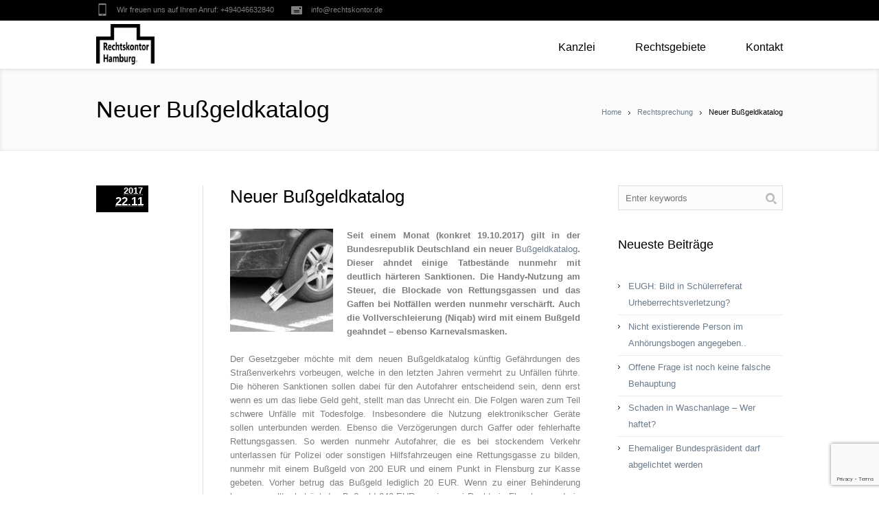

--- FILE ---
content_type: text/html; charset=UTF-8
request_url: https://www.rechtskontor.de/neuer-bussgeldkatalog/
body_size: 12041
content:
<!DOCTYPE html>
<!--[if IE 7]>
<html class="ie ie7" lang="de">
<![endif]-->
<!--[if IE 8]>
<html class="ie ie8" lang="de">
<![endif]-->
<!--[if !(IE 7) | !(IE 8)  ]><!-->
<html lang="de">
<!--<![endif]-->
<head>
<meta charset="UTF-8" />
<meta name="viewport" content="width=device-width, initial-scale=1, maximum-scale=1" />
<meta name="description" content="Rechtsanwalt / Anwalt | Fachanwalt für Urheber- und Medienrecht | Zivilrecht | Fachanwalt für Verkehrsrecht | Gewerblicher Rechtsschutz | Sportrecht aus Hamburg." />
<meta name="keywords" content="Bußgeld, Bußgeldbescheid, Auto, Kfz, Anwalt, Rechtsanwlat, Hamburg, Katalog, Strafzettel, Ordnungswidrigkeit, wehren" />
<meta name="format-detection" content="telephone=no">
<title>Neuer Bußgeldkatalog - Rechtskontor Dr. Schott &amp; KollegenRechtskontor Dr. Schott &amp; Kollegen</title>

<link rel="shortcut icon" href="https://www.rechtskontor.de/wp-content/uploads/2017/04/logork.png" type="image/x-icon" />
<link rel="profile" href="https://gmpg.org/xfn/11" />
<link rel="pingback" href="https://www.rechtskontor.de/xmlrpc.php" />

<meta name='robots' content='index, follow, max-image-preview:large, max-snippet:-1, max-video-preview:-1' />

	<!-- This site is optimized with the Yoast SEO plugin v21.2 - https://yoast.com/wordpress/plugins/seo/ -->
	<meta name="description" content="Seit dem 19.10.2017 gilt ein neuer Bußgeldkatalog. Was sich künftig ändert und wieviel man an Bußgeld zahlen müssen, erfahren Sie hier!" />
	<link rel="canonical" href="https://www.rechtskontor.de/neuer-bussgeldkatalog/" />
	<meta property="og:locale" content="de_DE" />
	<meta property="og:type" content="article" />
	<meta property="og:title" content="Neuer Bußgeldkatalog - Rechtskontor Dr. Schott &amp; Kollegen" />
	<meta property="og:description" content="Seit dem 19.10.2017 gilt ein neuer Bußgeldkatalog. Was sich künftig ändert und wieviel man an Bußgeld zahlen müssen, erfahren Sie hier!" />
	<meta property="og:url" content="https://www.rechtskontor.de/neuer-bussgeldkatalog/" />
	<meta property="og:site_name" content="Rechtskontor Dr. Schott &amp; Kollegen" />
	<meta property="article:publisher" content="https://facebook.com/rechtskontor/" />
	<meta property="article:published_time" content="2017-11-22T17:23:11+00:00" />
	<meta property="article:modified_time" content="2018-05-23T08:39:55+00:00" />
	<meta property="og:image" content="https://www.rechtskontor.de/wp-content/uploads/2017/11/Bussgeld-150x150.jpg" />
	<meta name="author" content="mhaghi" />
	<meta name="twitter:card" content="summary_large_image" />
	<meta name="twitter:creator" content="@rechtskontorhh" />
	<meta name="twitter:site" content="@rechtskontorhh" />
	<meta name="twitter:label1" content="Verfasst von" />
	<meta name="twitter:data1" content="mhaghi" />
	<meta name="twitter:label2" content="Geschätzte Lesezeit" />
	<meta name="twitter:data2" content="3 Minuten" />
	<script type="application/ld+json" class="yoast-schema-graph">{"@context":"https://schema.org","@graph":[{"@type":"WebPage","@id":"https://www.rechtskontor.de/neuer-bussgeldkatalog/","url":"https://www.rechtskontor.de/neuer-bussgeldkatalog/","name":"Neuer Bußgeldkatalog - Rechtskontor Dr. Schott &amp; Kollegen","isPartOf":{"@id":"https://www.rechtskontor.de/#website"},"primaryImageOfPage":{"@id":"https://www.rechtskontor.de/neuer-bussgeldkatalog/#primaryimage"},"image":{"@id":"https://www.rechtskontor.de/neuer-bussgeldkatalog/#primaryimage"},"thumbnailUrl":"https://www.rechtskontor.de/wp-content/uploads/2017/11/Bussgeld-150x150.jpg","datePublished":"2017-11-22T17:23:11+00:00","dateModified":"2018-05-23T08:39:55+00:00","author":{"@id":"https://www.rechtskontor.de/#/schema/person/64f98be2feb72321dc7eaa826366d951"},"description":"Seit dem 19.10.2017 gilt ein neuer Bußgeldkatalog. Was sich künftig ändert und wieviel man an Bußgeld zahlen müssen, erfahren Sie hier!","breadcrumb":{"@id":"https://www.rechtskontor.de/neuer-bussgeldkatalog/#breadcrumb"},"inLanguage":"de","potentialAction":[{"@type":"ReadAction","target":["https://www.rechtskontor.de/neuer-bussgeldkatalog/"]}]},{"@type":"ImageObject","inLanguage":"de","@id":"https://www.rechtskontor.de/neuer-bussgeldkatalog/#primaryimage","url":"https://www.rechtskontor.de/wp-content/uploads/2017/11/Bussgeld.jpg","contentUrl":"https://www.rechtskontor.de/wp-content/uploads/2017/11/Bussgeld.jpg","width":640,"height":426,"caption":"Bußgeld bussgeld Katalog"},{"@type":"BreadcrumbList","@id":"https://www.rechtskontor.de/neuer-bussgeldkatalog/#breadcrumb","itemListElement":[{"@type":"ListItem","position":1,"name":"Startseite","item":"https://www.rechtskontor.de/"},{"@type":"ListItem","position":2,"name":"Neuer Bußgeldkatalog"}]},{"@type":"WebSite","@id":"https://www.rechtskontor.de/#website","url":"https://www.rechtskontor.de/","name":"Rechtskontor Dr. Schott &amp; Kollegen","description":"Rechtsanwalt / Anwalt | Fachanwalt für Urheber- und Medienrecht | Zivilrecht | Fachanwalt für Verkehrsrecht | Gewerblicher Rechtsschutz | Sportrecht aus Hamburg.","potentialAction":[{"@type":"SearchAction","target":{"@type":"EntryPoint","urlTemplate":"https://www.rechtskontor.de/?s={search_term_string}"},"query-input":"required name=search_term_string"}],"inLanguage":"de"},{"@type":"Person","@id":"https://www.rechtskontor.de/#/schema/person/64f98be2feb72321dc7eaa826366d951","name":"mhaghi"}]}</script>
	<!-- / Yoast SEO plugin. -->


<link rel='dns-prefetch' href='//www.google.com' />
<link rel="alternate" type="application/rss+xml" title="Rechtskontor Dr. Schott &amp; Kollegen &raquo; Feed" href="https://www.rechtskontor.de/feed/" />
<link rel="alternate" type="application/rss+xml" title="Rechtskontor Dr. Schott &amp; Kollegen &raquo; Kommentar-Feed" href="https://www.rechtskontor.de/comments/feed/" />
<link rel="alternate" type="application/rss+xml" title="Rechtskontor Dr. Schott &amp; Kollegen &raquo; Neuer Bußgeldkatalog-Kommentar-Feed" href="https://www.rechtskontor.de/neuer-bussgeldkatalog/feed/" />
		<!-- This site uses the Google Analytics by ExactMetrics plugin v7.19 - Using Analytics tracking - https://www.exactmetrics.com/ -->
		<!-- Note: ExactMetrics is not currently configured on this site. The site owner needs to authenticate with Google Analytics in the ExactMetrics settings panel. -->
					<!-- No tracking code set -->
				<!-- / Google Analytics by ExactMetrics -->
		<script type="text/javascript">
window._wpemojiSettings = {"baseUrl":"https:\/\/s.w.org\/images\/core\/emoji\/14.0.0\/72x72\/","ext":".png","svgUrl":"https:\/\/s.w.org\/images\/core\/emoji\/14.0.0\/svg\/","svgExt":".svg","source":{"concatemoji":"https:\/\/www.rechtskontor.de\/wp-includes\/js\/wp-emoji-release.min.js?ver=6.3.7"}};
/*! This file is auto-generated */
!function(i,n){var o,s,e;function c(e){try{var t={supportTests:e,timestamp:(new Date).valueOf()};sessionStorage.setItem(o,JSON.stringify(t))}catch(e){}}function p(e,t,n){e.clearRect(0,0,e.canvas.width,e.canvas.height),e.fillText(t,0,0);var t=new Uint32Array(e.getImageData(0,0,e.canvas.width,e.canvas.height).data),r=(e.clearRect(0,0,e.canvas.width,e.canvas.height),e.fillText(n,0,0),new Uint32Array(e.getImageData(0,0,e.canvas.width,e.canvas.height).data));return t.every(function(e,t){return e===r[t]})}function u(e,t,n){switch(t){case"flag":return n(e,"\ud83c\udff3\ufe0f\u200d\u26a7\ufe0f","\ud83c\udff3\ufe0f\u200b\u26a7\ufe0f")?!1:!n(e,"\ud83c\uddfa\ud83c\uddf3","\ud83c\uddfa\u200b\ud83c\uddf3")&&!n(e,"\ud83c\udff4\udb40\udc67\udb40\udc62\udb40\udc65\udb40\udc6e\udb40\udc67\udb40\udc7f","\ud83c\udff4\u200b\udb40\udc67\u200b\udb40\udc62\u200b\udb40\udc65\u200b\udb40\udc6e\u200b\udb40\udc67\u200b\udb40\udc7f");case"emoji":return!n(e,"\ud83e\udef1\ud83c\udffb\u200d\ud83e\udef2\ud83c\udfff","\ud83e\udef1\ud83c\udffb\u200b\ud83e\udef2\ud83c\udfff")}return!1}function f(e,t,n){var r="undefined"!=typeof WorkerGlobalScope&&self instanceof WorkerGlobalScope?new OffscreenCanvas(300,150):i.createElement("canvas"),a=r.getContext("2d",{willReadFrequently:!0}),o=(a.textBaseline="top",a.font="600 32px Arial",{});return e.forEach(function(e){o[e]=t(a,e,n)}),o}function t(e){var t=i.createElement("script");t.src=e,t.defer=!0,i.head.appendChild(t)}"undefined"!=typeof Promise&&(o="wpEmojiSettingsSupports",s=["flag","emoji"],n.supports={everything:!0,everythingExceptFlag:!0},e=new Promise(function(e){i.addEventListener("DOMContentLoaded",e,{once:!0})}),new Promise(function(t){var n=function(){try{var e=JSON.parse(sessionStorage.getItem(o));if("object"==typeof e&&"number"==typeof e.timestamp&&(new Date).valueOf()<e.timestamp+604800&&"object"==typeof e.supportTests)return e.supportTests}catch(e){}return null}();if(!n){if("undefined"!=typeof Worker&&"undefined"!=typeof OffscreenCanvas&&"undefined"!=typeof URL&&URL.createObjectURL&&"undefined"!=typeof Blob)try{var e="postMessage("+f.toString()+"("+[JSON.stringify(s),u.toString(),p.toString()].join(",")+"));",r=new Blob([e],{type:"text/javascript"}),a=new Worker(URL.createObjectURL(r),{name:"wpTestEmojiSupports"});return void(a.onmessage=function(e){c(n=e.data),a.terminate(),t(n)})}catch(e){}c(n=f(s,u,p))}t(n)}).then(function(e){for(var t in e)n.supports[t]=e[t],n.supports.everything=n.supports.everything&&n.supports[t],"flag"!==t&&(n.supports.everythingExceptFlag=n.supports.everythingExceptFlag&&n.supports[t]);n.supports.everythingExceptFlag=n.supports.everythingExceptFlag&&!n.supports.flag,n.DOMReady=!1,n.readyCallback=function(){n.DOMReady=!0}}).then(function(){return e}).then(function(){var e;n.supports.everything||(n.readyCallback(),(e=n.source||{}).concatemoji?t(e.concatemoji):e.wpemoji&&e.twemoji&&(t(e.twemoji),t(e.wpemoji)))}))}((window,document),window._wpemojiSettings);
</script>
<style type="text/css">
img.wp-smiley,
img.emoji {
	display: inline !important;
	border: none !important;
	box-shadow: none !important;
	height: 1em !important;
	width: 1em !important;
	margin: 0 0.07em !important;
	vertical-align: -0.1em !important;
	background: none !important;
	padding: 0 !important;
}
</style>
	<link rel='stylesheet' id='wp-block-library-css' href='https://www.rechtskontor.de/wp-includes/css/dist/block-library/style.min.css?ver=6.3.7' type='text/css' media='all' />
<style id='classic-theme-styles-inline-css' type='text/css'>
/*! This file is auto-generated */
.wp-block-button__link{color:#fff;background-color:#32373c;border-radius:9999px;box-shadow:none;text-decoration:none;padding:calc(.667em + 2px) calc(1.333em + 2px);font-size:1.125em}.wp-block-file__button{background:#32373c;color:#fff;text-decoration:none}
</style>
<style id='global-styles-inline-css' type='text/css'>
body{--wp--preset--color--black: #000000;--wp--preset--color--cyan-bluish-gray: #abb8c3;--wp--preset--color--white: #ffffff;--wp--preset--color--pale-pink: #f78da7;--wp--preset--color--vivid-red: #cf2e2e;--wp--preset--color--luminous-vivid-orange: #ff6900;--wp--preset--color--luminous-vivid-amber: #fcb900;--wp--preset--color--light-green-cyan: #7bdcb5;--wp--preset--color--vivid-green-cyan: #00d084;--wp--preset--color--pale-cyan-blue: #8ed1fc;--wp--preset--color--vivid-cyan-blue: #0693e3;--wp--preset--color--vivid-purple: #9b51e0;--wp--preset--gradient--vivid-cyan-blue-to-vivid-purple: linear-gradient(135deg,rgba(6,147,227,1) 0%,rgb(155,81,224) 100%);--wp--preset--gradient--light-green-cyan-to-vivid-green-cyan: linear-gradient(135deg,rgb(122,220,180) 0%,rgb(0,208,130) 100%);--wp--preset--gradient--luminous-vivid-amber-to-luminous-vivid-orange: linear-gradient(135deg,rgba(252,185,0,1) 0%,rgba(255,105,0,1) 100%);--wp--preset--gradient--luminous-vivid-orange-to-vivid-red: linear-gradient(135deg,rgba(255,105,0,1) 0%,rgb(207,46,46) 100%);--wp--preset--gradient--very-light-gray-to-cyan-bluish-gray: linear-gradient(135deg,rgb(238,238,238) 0%,rgb(169,184,195) 100%);--wp--preset--gradient--cool-to-warm-spectrum: linear-gradient(135deg,rgb(74,234,220) 0%,rgb(151,120,209) 20%,rgb(207,42,186) 40%,rgb(238,44,130) 60%,rgb(251,105,98) 80%,rgb(254,248,76) 100%);--wp--preset--gradient--blush-light-purple: linear-gradient(135deg,rgb(255,206,236) 0%,rgb(152,150,240) 100%);--wp--preset--gradient--blush-bordeaux: linear-gradient(135deg,rgb(254,205,165) 0%,rgb(254,45,45) 50%,rgb(107,0,62) 100%);--wp--preset--gradient--luminous-dusk: linear-gradient(135deg,rgb(255,203,112) 0%,rgb(199,81,192) 50%,rgb(65,88,208) 100%);--wp--preset--gradient--pale-ocean: linear-gradient(135deg,rgb(255,245,203) 0%,rgb(182,227,212) 50%,rgb(51,167,181) 100%);--wp--preset--gradient--electric-grass: linear-gradient(135deg,rgb(202,248,128) 0%,rgb(113,206,126) 100%);--wp--preset--gradient--midnight: linear-gradient(135deg,rgb(2,3,129) 0%,rgb(40,116,252) 100%);--wp--preset--font-size--small: 13px;--wp--preset--font-size--medium: 20px;--wp--preset--font-size--large: 36px;--wp--preset--font-size--x-large: 42px;--wp--preset--spacing--20: 0.44rem;--wp--preset--spacing--30: 0.67rem;--wp--preset--spacing--40: 1rem;--wp--preset--spacing--50: 1.5rem;--wp--preset--spacing--60: 2.25rem;--wp--preset--spacing--70: 3.38rem;--wp--preset--spacing--80: 5.06rem;--wp--preset--shadow--natural: 6px 6px 9px rgba(0, 0, 0, 0.2);--wp--preset--shadow--deep: 12px 12px 50px rgba(0, 0, 0, 0.4);--wp--preset--shadow--sharp: 6px 6px 0px rgba(0, 0, 0, 0.2);--wp--preset--shadow--outlined: 6px 6px 0px -3px rgba(255, 255, 255, 1), 6px 6px rgba(0, 0, 0, 1);--wp--preset--shadow--crisp: 6px 6px 0px rgba(0, 0, 0, 1);}:where(.is-layout-flex){gap: 0.5em;}:where(.is-layout-grid){gap: 0.5em;}body .is-layout-flow > .alignleft{float: left;margin-inline-start: 0;margin-inline-end: 2em;}body .is-layout-flow > .alignright{float: right;margin-inline-start: 2em;margin-inline-end: 0;}body .is-layout-flow > .aligncenter{margin-left: auto !important;margin-right: auto !important;}body .is-layout-constrained > .alignleft{float: left;margin-inline-start: 0;margin-inline-end: 2em;}body .is-layout-constrained > .alignright{float: right;margin-inline-start: 2em;margin-inline-end: 0;}body .is-layout-constrained > .aligncenter{margin-left: auto !important;margin-right: auto !important;}body .is-layout-constrained > :where(:not(.alignleft):not(.alignright):not(.alignfull)){max-width: var(--wp--style--global--content-size);margin-left: auto !important;margin-right: auto !important;}body .is-layout-constrained > .alignwide{max-width: var(--wp--style--global--wide-size);}body .is-layout-flex{display: flex;}body .is-layout-flex{flex-wrap: wrap;align-items: center;}body .is-layout-flex > *{margin: 0;}body .is-layout-grid{display: grid;}body .is-layout-grid > *{margin: 0;}:where(.wp-block-columns.is-layout-flex){gap: 2em;}:where(.wp-block-columns.is-layout-grid){gap: 2em;}:where(.wp-block-post-template.is-layout-flex){gap: 1.25em;}:where(.wp-block-post-template.is-layout-grid){gap: 1.25em;}.has-black-color{color: var(--wp--preset--color--black) !important;}.has-cyan-bluish-gray-color{color: var(--wp--preset--color--cyan-bluish-gray) !important;}.has-white-color{color: var(--wp--preset--color--white) !important;}.has-pale-pink-color{color: var(--wp--preset--color--pale-pink) !important;}.has-vivid-red-color{color: var(--wp--preset--color--vivid-red) !important;}.has-luminous-vivid-orange-color{color: var(--wp--preset--color--luminous-vivid-orange) !important;}.has-luminous-vivid-amber-color{color: var(--wp--preset--color--luminous-vivid-amber) !important;}.has-light-green-cyan-color{color: var(--wp--preset--color--light-green-cyan) !important;}.has-vivid-green-cyan-color{color: var(--wp--preset--color--vivid-green-cyan) !important;}.has-pale-cyan-blue-color{color: var(--wp--preset--color--pale-cyan-blue) !important;}.has-vivid-cyan-blue-color{color: var(--wp--preset--color--vivid-cyan-blue) !important;}.has-vivid-purple-color{color: var(--wp--preset--color--vivid-purple) !important;}.has-black-background-color{background-color: var(--wp--preset--color--black) !important;}.has-cyan-bluish-gray-background-color{background-color: var(--wp--preset--color--cyan-bluish-gray) !important;}.has-white-background-color{background-color: var(--wp--preset--color--white) !important;}.has-pale-pink-background-color{background-color: var(--wp--preset--color--pale-pink) !important;}.has-vivid-red-background-color{background-color: var(--wp--preset--color--vivid-red) !important;}.has-luminous-vivid-orange-background-color{background-color: var(--wp--preset--color--luminous-vivid-orange) !important;}.has-luminous-vivid-amber-background-color{background-color: var(--wp--preset--color--luminous-vivid-amber) !important;}.has-light-green-cyan-background-color{background-color: var(--wp--preset--color--light-green-cyan) !important;}.has-vivid-green-cyan-background-color{background-color: var(--wp--preset--color--vivid-green-cyan) !important;}.has-pale-cyan-blue-background-color{background-color: var(--wp--preset--color--pale-cyan-blue) !important;}.has-vivid-cyan-blue-background-color{background-color: var(--wp--preset--color--vivid-cyan-blue) !important;}.has-vivid-purple-background-color{background-color: var(--wp--preset--color--vivid-purple) !important;}.has-black-border-color{border-color: var(--wp--preset--color--black) !important;}.has-cyan-bluish-gray-border-color{border-color: var(--wp--preset--color--cyan-bluish-gray) !important;}.has-white-border-color{border-color: var(--wp--preset--color--white) !important;}.has-pale-pink-border-color{border-color: var(--wp--preset--color--pale-pink) !important;}.has-vivid-red-border-color{border-color: var(--wp--preset--color--vivid-red) !important;}.has-luminous-vivid-orange-border-color{border-color: var(--wp--preset--color--luminous-vivid-orange) !important;}.has-luminous-vivid-amber-border-color{border-color: var(--wp--preset--color--luminous-vivid-amber) !important;}.has-light-green-cyan-border-color{border-color: var(--wp--preset--color--light-green-cyan) !important;}.has-vivid-green-cyan-border-color{border-color: var(--wp--preset--color--vivid-green-cyan) !important;}.has-pale-cyan-blue-border-color{border-color: var(--wp--preset--color--pale-cyan-blue) !important;}.has-vivid-cyan-blue-border-color{border-color: var(--wp--preset--color--vivid-cyan-blue) !important;}.has-vivid-purple-border-color{border-color: var(--wp--preset--color--vivid-purple) !important;}.has-vivid-cyan-blue-to-vivid-purple-gradient-background{background: var(--wp--preset--gradient--vivid-cyan-blue-to-vivid-purple) !important;}.has-light-green-cyan-to-vivid-green-cyan-gradient-background{background: var(--wp--preset--gradient--light-green-cyan-to-vivid-green-cyan) !important;}.has-luminous-vivid-amber-to-luminous-vivid-orange-gradient-background{background: var(--wp--preset--gradient--luminous-vivid-amber-to-luminous-vivid-orange) !important;}.has-luminous-vivid-orange-to-vivid-red-gradient-background{background: var(--wp--preset--gradient--luminous-vivid-orange-to-vivid-red) !important;}.has-very-light-gray-to-cyan-bluish-gray-gradient-background{background: var(--wp--preset--gradient--very-light-gray-to-cyan-bluish-gray) !important;}.has-cool-to-warm-spectrum-gradient-background{background: var(--wp--preset--gradient--cool-to-warm-spectrum) !important;}.has-blush-light-purple-gradient-background{background: var(--wp--preset--gradient--blush-light-purple) !important;}.has-blush-bordeaux-gradient-background{background: var(--wp--preset--gradient--blush-bordeaux) !important;}.has-luminous-dusk-gradient-background{background: var(--wp--preset--gradient--luminous-dusk) !important;}.has-pale-ocean-gradient-background{background: var(--wp--preset--gradient--pale-ocean) !important;}.has-electric-grass-gradient-background{background: var(--wp--preset--gradient--electric-grass) !important;}.has-midnight-gradient-background{background: var(--wp--preset--gradient--midnight) !important;}.has-small-font-size{font-size: var(--wp--preset--font-size--small) !important;}.has-medium-font-size{font-size: var(--wp--preset--font-size--medium) !important;}.has-large-font-size{font-size: var(--wp--preset--font-size--large) !important;}.has-x-large-font-size{font-size: var(--wp--preset--font-size--x-large) !important;}
.wp-block-navigation a:where(:not(.wp-element-button)){color: inherit;}
:where(.wp-block-post-template.is-layout-flex){gap: 1.25em;}:where(.wp-block-post-template.is-layout-grid){gap: 1.25em;}
:where(.wp-block-columns.is-layout-flex){gap: 2em;}:where(.wp-block-columns.is-layout-grid){gap: 2em;}
.wp-block-pullquote{font-size: 1.5em;line-height: 1.6;}
</style>
<link rel='stylesheet' id='layerslider_css-css' href='https://www.rechtskontor.de/wp-content/plugins/LayerSlider/css/layerslider.css?ver=4.6.5' type='text/css' media='all' />
<link rel='stylesheet' id='contact-form-7-css' href='https://www.rechtskontor.de/wp-content/plugins/contact-form-7/includes/css/styles.css?ver=5.5.6.1' type='text/css' media='all' />
<link rel='stylesheet' id='theme-style-css' href='https://www.rechtskontor.de/wp-content/themes/lawbusiness/style.css?ver=1.0.0' type='text/css' media='screen' />
<link rel='stylesheet' id='theme-fonts-css' href='https://www.rechtskontor.de/wp-content/themes/lawbusiness/css/fonts.php?ver=1.0.0' type='text/css' media='screen' />
<link rel='stylesheet' id='fontello-css' href='https://www.rechtskontor.de/wp-content/themes/lawbusiness/css/fonts/css/fontello.css?ver=1.0.0' type='text/css' media='screen' />
<link rel='stylesheet' id='theme-adapt-css' href='https://www.rechtskontor.de/wp-content/themes/lawbusiness/css/adaptive.css?ver=1.0.0' type='text/css' media='screen' />
<link rel='stylesheet' id='theme-retina-css' href='https://www.rechtskontor.de/wp-content/themes/lawbusiness/css/retina.css?ver=1.0.0' type='text/css' media='screen' />
<link rel='stylesheet' id='jackbox-css' href='https://www.rechtskontor.de/wp-content/themes/lawbusiness/css/jackbox.css?ver=1.0.0' type='text/css' media='screen' />
<link rel='stylesheet' id='jPlayer-css' href='https://www.rechtskontor.de/wp-content/themes/lawbusiness/css/jquery.jPlayer.css?ver=2.1.0' type='text/css' media='screen' />
<link rel='stylesheet' id='isotope-css' href='https://www.rechtskontor.de/wp-content/themes/lawbusiness/css/jquery.isotope.css?ver=1.5.19' type='text/css' media='screen' />
<!--[if lt IE 9]>
<link rel='stylesheet' id='theme-ie-css' href='https://www.rechtskontor.de/wp-content/themes/lawbusiness/css/ie.css?ver=1.0.0' type='text/css' media='screen' />
<![endif]-->
<!--[if lt IE 9]>
<link rel='stylesheet' id='theme-ieCss3-css' href='https://www.rechtskontor.de/wp-content/themes/lawbusiness/css/ieCss3.php?ver=1.0.0' type='text/css' media='screen' />
<![endif]-->
<script type='text/javascript' src='https://www.rechtskontor.de/wp-content/themes/lawbusiness/js/modernizr.custom.all.min.js?ver=2.5.2' id='modernizr-js'></script>
<script type='text/javascript' src='https://www.rechtskontor.de/wp-includes/js/jquery/jquery.min.js?ver=3.7.0' id='jquery-core-js'></script>
<script type='text/javascript' src='https://www.rechtskontor.de/wp-includes/js/jquery/jquery-migrate.min.js?ver=3.4.1' id='jquery-migrate-js'></script>
<script type='text/javascript' src='https://www.rechtskontor.de/wp-content/plugins/LayerSlider/js/layerslider.kreaturamedia.jquery.js?ver=4.6.5' id='layerslider_js-js'></script>
<script type='text/javascript' src='https://www.rechtskontor.de/wp-content/plugins/LayerSlider/js/jquery-easing-1.3.js?ver=1.3.0' id='jquery_easing-js'></script>
<script type='text/javascript' src='https://www.rechtskontor.de/wp-content/plugins/LayerSlider/js/jquerytransit.js?ver=0.9.9' id='transit-js'></script>
<script type='text/javascript' src='https://www.rechtskontor.de/wp-content/plugins/LayerSlider/js/layerslider.transitions.js?ver=4.6.5' id='layerslider_transitions-js'></script>
<script type='text/javascript' src='https://www.rechtskontor.de/wp-content/themes/lawbusiness/js/respond.min.js?ver=1.1.0' id='respond-js'></script>
<link rel="https://api.w.org/" href="https://www.rechtskontor.de/wp-json/" /><link rel="alternate" type="application/json" href="https://www.rechtskontor.de/wp-json/wp/v2/posts/6565" /><link rel="EditURI" type="application/rsd+xml" title="RSD" href="https://www.rechtskontor.de/xmlrpc.php?rsd" />
<meta name="generator" content="WordPress 6.3.7" />
<link rel='shortlink' href='https://www.rechtskontor.de/?p=6565' />
<link rel="alternate" type="application/json+oembed" href="https://www.rechtskontor.de/wp-json/oembed/1.0/embed?url=https%3A%2F%2Fwww.rechtskontor.de%2Fneuer-bussgeldkatalog%2F" />
<link rel="alternate" type="text/xml+oembed" href="https://www.rechtskontor.de/wp-json/oembed/1.0/embed?url=https%3A%2F%2Fwww.rechtskontor.de%2Fneuer-bussgeldkatalog%2F&#038;format=xml" />
<link type="text/css" rel="stylesheet" href="https://www.rechtskontor.de/wp-content/plugins/simple-pull-quote/css/simple-pull-quote.css" />
<script type="text/javascript">var templateURL = "https://www.rechtskontor.de/wp-content/themes/lawbusiness";</script><style type="text/css">body { background-color : #ffffff; background-image : none; background-position : top center; background-repeat : repeat; background-attachment : scroll; }#header .header_wrap { height : 70px; } #header .navi_scrolled_resize .header_wrap { height : 46.666666666667px; }.header_scrolled {padding-bottom: 30px;}.container .custom_header {0}#header .logo_wrap a.logo { width : 85px; height : 61px; } #header .logo_wrap { width : 85px; } .custom_header { top : 0px; right : 0px; } #navigation ul,
		 #navigation > li.current-menu-item:before, 
		 #navigation > li.current-menu-parent:before, 
		 #navigation > li.current-menu-ancestor:before { top : 68px; } @media only screen and (min-width : 1024px) { #header a.logo { top : 0px; left : 0px; } } @media only screen and (min-width : 1024px) and (max-width : 1439px) { .custom_header_inner {width: 1000px; } } @media only screen and (max-width : 1024px) { .cmsms_responsive #header .header_wrap { height : auto;}#header .logo_wrap { height : 70px; width : 85px; } #header .responsive_nav { margin-top : 18px; margin-bottom : 18px; } }@media only screen and (max-width : 1023px) { #header .h_mt.navi_scrolled.navi_scrolled_resize { margin-top : 0;}}@media only screen and (max-width : 767px) { .cmsms_responsive .header_scrolled {padding-bottom : 0;}}@media only screen and (max-width : 540px) { #header .responsive_nav { margin : 20px auto;}.cmsms_responsive #header .header_wrap { height : auto;}#header .logo_wrap { height : auto;width : auto;}} </style></head>
<body data-rsssl=1 class="post-template-default single single-post postid-6565 single-format-standard">

<!-- _________________________ Start Page _________________________ -->
<section id="page" class="cmsms_responsive hfeed site">

<!-- _________________________ Start Container _________________________ -->
<div class="container">
	<div class="custom_header"><div class="custom_header_inner"><div class="header_html">
<span class="contact_widget_phone">Wir freuen uns auf Ihren Anruf:<span style="width:1%"> </span>+494046632840</span>
<span class="contact_widget_email"><span style="width:1%"> </span><a href="mailto:info@rechtskontor.de">info@rechtskontor.de</a></span>
</div>
<div class="cl"></div></div></div>	
<!-- _________________________ Start Header _________________________ -->
<header id="header" >
	<div class="header_inner">
		<div class="header_wrap">
			<div class="logo_wrap">
				<a href="https://www.rechtskontor.de/" title="Rechtskontor Dr. Schott &amp; Kollegen" class="logo">
	<img src="https://rechtskontor.de/wp-content/themes/lawbusiness/img/logo.png" alt="Rechtskontor Dr. Schott &amp; Kollegen" /></a>
			</div>
			<a class="responsive_nav" href="javascript:void(0);"><span></span></a>
			<div class="cl_resp"></div>
	
			<!-- _________________________ Start Navigation _________________________ -->
			<nav role="navigation">
				<ul id="navigation" class="navigation"><li id="menu-item-6067" class="menu-item menu-item-type-post_type menu-item-object-page menu-item-has-children menu-item-6067"><a href="https://www.rechtskontor.de/kanzlei/"><span>Kanzlei</span></a>
<ul class="sub-menu">
	<li id="menu-item-6736" class="menu-item menu-item-type-post_type menu-item-object-page menu-item-6736"><a href="https://www.rechtskontor.de/dr-andreas-schott/"><span>Dr. Andreas Schott</span></a></li>
	<li id="menu-item-6743" class="menu-item menu-item-type-post_type menu-item-object-page menu-item-6743"><a href="https://www.rechtskontor.de/maziyar-haghighatmehr/"><span>Maziyar Haghighatmehr</span></a></li>
	<li id="menu-item-6737" class="menu-item menu-item-type-post_type menu-item-object-page menu-item-6737"><a href="https://www.rechtskontor.de/sebastian-pawelec/"><span>Sebastian Pawelec</span></a></li>
	<li id="menu-item-6738" class="menu-item menu-item-type-post_type menu-item-object-page menu-item-6738"><a href="https://www.rechtskontor.de/kristin-tittel/"><span>Kristin Tittel</span></a></li>
</ul>
</li>
<li id="menu-item-6107" class="menu-item menu-item-type-post_type menu-item-object-page menu-item-has-children menu-item-6107"><a href="https://www.rechtskontor.de/rechtsgebiete/"><span>Rechtsgebiete</span></a>
<ul class="sub-menu">
	<li id="menu-item-5946" class="menu-item menu-item-type-post_type menu-item-object-service menu-item-5946"><a href="https://www.rechtskontor.de/service/urheberrecht/"><span>Urheberrecht</span></a></li>
	<li id="menu-item-5950" class="menu-item menu-item-type-post_type menu-item-object-service menu-item-has-children menu-item-5950"><a href="https://www.rechtskontor.de/service/medienrecht/"><span>Medienrecht</span></a>
	<ul class="sub-menu">
		<li id="menu-item-6359" class="menu-item menu-item-type-post_type menu-item-object-page menu-item-6359"><a href="https://www.rechtskontor.de/presserecht/"><span>Presserecht</span></a></li>
		<li id="menu-item-6370" class="menu-item menu-item-type-post_type menu-item-object-page menu-item-6370"><a href="https://www.rechtskontor.de/verlagsrecht/"><span>Verlagsrecht</span></a></li>
	</ul>
</li>
	<li id="menu-item-6022" class="menu-item menu-item-type-post_type menu-item-object-service menu-item-6022"><a href="https://www.rechtskontor.de/service/wettbewerbsrecht/"><span>Wettbewerbsrecht</span></a></li>
	<li id="menu-item-6020" class="menu-item menu-item-type-post_type menu-item-object-service menu-item-6020"><a href="https://www.rechtskontor.de/service/allg-zivilrecht/"><span>Allgemeines Zivilrecht</span></a></li>
	<li id="menu-item-5947" class="menu-item menu-item-type-post_type menu-item-object-service menu-item-5947"><a href="https://www.rechtskontor.de/service/verkehrsrecht/"><span>Verkehrsrecht</span></a></li>
	<li id="menu-item-6021" class="menu-item menu-item-type-post_type menu-item-object-service menu-item-6021"><a href="https://www.rechtskontor.de/service/mietrecht/"><span>Mietrecht</span></a></li>
	<li id="menu-item-5951" class="menu-item menu-item-type-post_type menu-item-object-service menu-item-5951"><a href="https://www.rechtskontor.de/service/sportrecht/"><span>Sportrecht</span></a></li>
	<li id="menu-item-6341" class="menu-item menu-item-type-post_type menu-item-object-page menu-item-6341"><a href="https://www.rechtskontor.de/e-sport-egames-beratung-berater/"><span>E-Sport / eGames Beratung / Berater</span></a></li>
	<li id="menu-item-6025" class="menu-item menu-item-type-post_type menu-item-object-service menu-item-6025"><a href="https://www.rechtskontor.de/service/datenschutzrecht/"><span>Datenschutz / Datenschutzrecht</span></a></li>
	<li id="menu-item-6079" class="menu-item menu-item-type-post_type menu-item-object-service menu-item-6079"><a href="https://www.rechtskontor.de/service/bau-und-immobilienrecht/"><span>Bau- und Immobilienrecht</span></a></li>
</ul>
</li>
<li id="menu-item-5866" class="menu-item menu-item-type-post_type menu-item-object-page menu-item-5866"><a href="https://www.rechtskontor.de/kontakt/"><span>Kontakt</span></a></li>
</ul>				<div class="cl"></div>
			</nav>
			<div class="cl"></div>
			<!-- _________________________ Finish Navigation _________________________ -->
		</div>
	</div>
	<div class="cl"></div>
</header>
<!-- _________________________ Finish Header _________________________ -->

	
<!-- _________________________ Start Middle _________________________ -->
<section id="middle">

<!-- _________________________ Start Headline _________________________ --><div class="headline" style="background-color:#fbfbfb;">
<div class="headline_inner"><div class="fl">
<h1>Neuer Bußgeldkatalog</h1></div>
<!-- _________________________ Start Breadcrumbs _________________________ --><div class="cmsms_breadcrumbs">
	<a href="https://www.rechtskontor.de" class="cms_home">Home</a>
	<span class="breadcrumbs_sep"><span></span></span>
	<a href="https://www.rechtskontor.de/category/rechtsprechung/">Rechtsprechung</a>
	<span class="breadcrumbs_sep"><span></span></span>
	 <span>Neuer Bußgeldkatalog</span>
</div>
<!-- _________________________ Finish Breadcrumbs _________________________ --></div>
</div><!-- _________________________ Finish Headline _________________________ --><div class="content_wrap r_sidebar">

<!--_________________________ Start Content _________________________ -->
<section id="content" role="main">
	<div class="entry">
		<section class="blog opened-article">
<!--_________________________ Start Standard Article _________________________ -->
<article id="post-6565" class="post-6565 post type-post status-publish format-standard hentry category-rechtsprechung">
	<div class="post_content">
	<div class="cmsms_info">
		<span class="cmsms_post_format_img cmsms_post_animation"></span><abbr class="published" title="November 22, 2017"><span class="cmsms_year">2017</span><span class="cmsms_month_day">22.11</span></abbr>
<div class="comment_wrap">
</div><a href="#" onclick="cmsmsLike(6565); return false;" id="cmsmsLike-6565" class="cmsmsLike"><span class="cmsms_like_inner">2</span></a></div><div class="entry-header">
		<h1 class="entry-title">Neuer Bußgeldkatalog</h1>
<div class="meta_wrap"></div><p style="text-align: justify;"><strong><img decoding="async" class="alignleft size-thumbnail wp-image-6566" src="https://www.rechtskontor.de/wp-content/uploads/2017/11/Bussgeld-150x150.jpg" alt="Bußgeld bussgeld Katalog" width="150" height="150" srcset="https://www.rechtskontor.de/wp-content/uploads/2017/11/Bussgeld-150x150.jpg 150w, https://www.rechtskontor.de/wp-content/uploads/2017/11/Bussgeld-45x45.jpg 45w" sizes="(max-width: 150px) 100vw, 150px" />Seit einem Monat (konkret 19.10.2017) gilt in der Bundesrepublik Deutschland ein neuer <a href="https://www.gesetze-im-internet.de/bkatv_2013/BJNR049800013.html">Bußgeldkatalog</a>. Dieser ahndet einige Tatbestände nunmehr mit deutlich härteren Sanktionen. Die Handy-Nutzung am Steuer, die Blockade von Rettungsgassen und das Gaffen bei Notfällen werden nunmehr verschärft. Auch die Vollverschleierung (Niqab) wird mit einem Bußgeld geahndet &#8211; ebenso Karnevalsmasken.<br />
</strong></p>
<p style="text-align: justify;">Der Gesetzgeber möchte mit dem neuen Bußgeldkatalog künftig Gefährdungen des Straßenverkehrs vorbeugen, welche in den letzten Jahren vermehrt zu Unfällen führte. Die höheren Sanktionen sollen dabei für den Autofahrer entscheidend sein, denn erst wenn es um das liebe Geld geht, stellt man das Unrecht ein. Die Folgen waren zum Teil schwere Unfälle mit Todesfolge. Insbesondere die Nutzung elektronikscher Geräte sollen unterbunden werden. Ebenso die Verzögerungen durch Gaffer oder fehlerhafte Rettungsgassen. So werden nunmehr Autofahrer, die es bei stockendem Verkehr unterlassen für Polizei oder sonstigen Hilfsfahrzeugen eine Rettungsgasse zu bilden, nunmehr mit einem Bußgeld von 200 EUR und einem Punkt in Flensburg zur Kasse gebeten. Vorher betrug das Bußgeld lediglich 20 EUR. Wenn zu einer Behinderung kommen sollte, beträgt das Bußgeld 240 EUR, sowie zwei Punkte in Flensburg und ein Monat Fahrverbot. Bei einer Gefährdung 280 EUR Bußgeld, sowie zwei Punkte in Flensburg + 1 Monat Fahrverbot &#8211; wenn bei der Gefährdung auch noch eine Sachbeschädigung entsteht ein Bußgeld von 320 Euro, sowie zwei Punkte und ein Monat Fahrverbot.</p>
<h5>Für Nutzer elektronischer Geräte wird es teuer</h5>
<p style="text-align: justify;">Handynutzer oder Nutzer anderer ähnlicher elektronischer Geräte am Steuer werden künftig sehr tief in die Tasche greifen. Dabei wurde das Verbot der Nutzung des Handys am Steuer wurde in der Neufassung des § 23 StVO umfassender geregelt. Bisher umfasste die Regelung nur Mobil- bzw. Autotelefone. Nun gehört auch die Nutzung des Handys beim Surfen und Tippen hinzu, als auch Tablets und Ebook Reader. Der Gesetzgeber hat die Regelung so technikoffen gehalte, um auch künftige technische Geräte mitzuumfassen. Nicht umfasst sind die Nutzung der Sprachsteuerung, die Nutzung der Vorlesefunktion, sowie HeadUp Displays.</p>
<p style="text-align: justify;">Bisher war das Bußgeld mit 60 EUR behaftet. Nun muss man mit einem Bußgeld von 100 EUR und einem Punkt in Flensburg rechnen. Sollte es aus der Nutzung zu einer Gefährdung kommen, muss ein Bußgeld von 150 EUR gezahlt werden (+ zwei Punkte in Flensburg und ein Monat Fahrverbot). Wenn eine Sachbeschädigung entsteht: 200 EUR Bußgeld + zwei Punkte in Flensburg und ein Monat Fahrverbot. Auch für Fahrradfahrer wurde das Bußgeld von 25 EUR auf 55 EUR hinaufgesetzt.</p>
<h5>Der neue Bußgeldkatalog soll vorallem abschrecken</h5>
<p style="text-align: justify;">Sollten Autofahrer Einsatzfahrzeuge, die mit Blinklicht und Horn im Einsatz sind, nicht sofort freie Bahn verschaffen, kostet es nun 240 Euro Bußgeld, zwei Punkten und ein einmonat Fahrverbot.Bei einer Gefährdungslage: 280 Euro Bußgeld, zwei Punkte, ein Monat Fahrverbot. Tritt eine zusätzliche Sachbeschädigung auf: 320 Euro Bußgeld, zwei Punkte, ein Monat Fahrverbot.</p>
<p style="text-align: justify;">Wer in Zukunft die Zufahrt für die Feuerwehr zuparkt, muss 30 EUR bei einfachen Verstößen zahlen. Blockiert man die Zufahrt kommt neben 65 EUR Geldbuße ein Punkt in Flensburg hinzu. Falschparker dürfen hingegen umgehend abgeschleppt werden.</p>
<h5>Haben Sie einen Bußgeldbescheid erhalten? Melden Sie sich bei uns!</h5>
<div class="pf-content">
<p style="text-align: justify;">Wir vertreten deutschlandweit Mandanten auf dem Gebiet des Verkehrsrechts. Wir helfen Ihnen bei der Durchsetzung Ihrer Rechte und betreuen Sie bundesweit im außergerichtlichen/gerichtlichen Verfahren. Unsere Erfahrung in einer Vielzahl von Fällen kommt Ihnen zugute. Wir freuen uns auf Ihre Kontaktaufnahme unter der Telefonnummer 040/46632840 – per E-Mail: <a href="mailto:info@rechtskontor.de">info@rechtskontor.de</a> oder bequem über unser <a href="https://www.rechtskontor.de/kontakt/" target="_blank" rel="noopener noreferrer">Kontaktformular</a>.</p>
<p style="text-align: justify;">Wir freuen uns auf Ihre Kontaktaufnahme!</p>
</div>


		</div>
		<div class="cmsms_cc">

		</div>
	</div>
</article>
<!--_________________________ Finish Standard Article _________________________ -->

<aside class="service_navi">
	<span class="square_prev"></span><span class="prev_link_wrap"><a href="https://www.rechtskontor.de/usenet-plattformen-abgeschaltet/" rel="prev">Usenet Plattformen abgeschaltet</a></span><span class="next_link_wrap"><a href="https://www.rechtskontor.de/die-kommerzielle-nutzung-von-fotos-einer-statue-ist-verboten/" rel="next">Die kommerzielle Nutzung von Fotos einer Statue ist verboten</a></span><span class="square_next"></span>
</aside>
</section>	</div>
</section>
<!-- _________________________ Finish Content _________________________ -->


<!-- _________________________ Start Sidebar _________________________ -->
<section id="sidebar" role="complementary">
<div class="one_first"><aside id="search-2" class="widget widget_search">
<div class="search_line">
	<form method="get" action="https://www.rechtskontor.de">
		<p>
			<input name="s" id="error_search" placeholder="Enter keywords" value="" type="text">
			<input value="" type="submit">
		</p>
	</form>
</div>
</aside></div><div class="one_first"><aside id="recent-posts-2" class="widget widget_recent_entries"><h3 class="widgettitle"><span class="widgeticon"></span>Neueste Beiträge</h3><ul>			<li>
				<a href="https://www.rechtskontor.de/eugh-schuelerreferat-urheberrechtsverletzung/" title="EUGH: Bild in Schülerreferat Urheberrechtsverletzung?">EUGH: Bild in Schülerreferat Urheberrechtsverletzung?</a>
						</li>
						<li>
				<a href="https://www.rechtskontor.de/nicht-existierende-person-im-anhoerungsbogen-angegeben/" title="Nicht existierende Person im Anhörungsbogen angegeben..">Nicht existierende Person im Anhörungsbogen angegeben..</a>
						</li>
						<li>
				<a href="https://www.rechtskontor.de/offene-frage-ist-noch-keine-fal%c2%adsche-behaup%c2%adtung/" title="Offene Frage ist noch keine fal­sche Behaup­tung">Offene Frage ist noch keine fal­sche Behaup­tung</a>
						</li>
						<li>
				<a href="https://www.rechtskontor.de/schaden-in-waschanlage-wer-haftet/" title="Schaden in Waschanlage &#8211; Wer haftet?">Schaden in Waschanlage &#8211; Wer haftet?</a>
						</li>
						<li>
				<a href="https://www.rechtskontor.de/ehemaliger-bundespraesident-darf-abgelichtet-werden/" title="Ehemaliger Bundespräsident darf abgelichtet werden">Ehemaliger Bundespräsident darf abgelichtet werden</a>
						</li>
			</ul></aside></div><div class="one_first"><aside id="archives-2" class="widget widget_archive"><h3 class="widgettitle"><span class="widgeticon"></span>Archiv</h3>		<ul>
			<li><a href='https://www.rechtskontor.de/2018/04/'>April 2018</a></li>
	<li><a href='https://www.rechtskontor.de/2018/03/'>März 2018</a></li>
	<li><a href='https://www.rechtskontor.de/2018/02/'>Februar 2018</a></li>
	<li><a href='https://www.rechtskontor.de/2018/01/'>Januar 2018</a></li>
	<li><a href='https://www.rechtskontor.de/2017/12/'>Dezember 2017</a></li>
	<li><a href='https://www.rechtskontor.de/2017/11/'>November 2017</a></li>
	<li><a href='https://www.rechtskontor.de/2017/10/'>Oktober 2017</a></li>
	<li><a href='https://www.rechtskontor.de/2017/09/'>September 2017</a></li>
	<li><a href='https://www.rechtskontor.de/2017/08/'>August 2017</a></li>
	<li><a href='https://www.rechtskontor.de/2017/07/'>Juli 2017</a></li>
	<li><a href='https://www.rechtskontor.de/2017/06/'>Juni 2017</a></li>
		</ul>
</aside></div><div class="one_first"><aside id="categories-2" class="widget widget_categories"><h3 class="widgettitle"><span class="widgeticon"></span>Kategorien</h3>		<ul>
	<li class="cat-item cat-item-56"><a href="https://www.rechtskontor.de/category/rechtsprechung/">Rechtsprechung</a> (20)
</li>
	<li class="cat-item cat-item-57"><a href="https://www.rechtskontor.de/category/tipps/">Tipps</a> (3)
</li>
	<li class="cat-item cat-item-1"><a href="https://www.rechtskontor.de/category/uncategorized/">Uncategorized</a> (6)
</li>
		</ul>
</aside></div>
</section>
<!-- _________________________ Finish Sidebar _________________________ -->
<div class="cl"></div>
</div>
</section>
<!-- _________________________ Finish Middle _________________________ -->


<a href="javascript:void(0);" id="slide_top" class="icon-video"></a>
</div>
<!-- _________________________ Finish Container _________________________ -->

<!-- _________________________ Start Footer _________________________ -->
	<footer id="footer" role="contentinfo">
		<div class="footer_outer_wrap">
		<div class="footer_outer">
			<div class="footer_inner">
		<ul class="social_icons">
<li>
	<a target="_blank" href="https://facebook.com/rechtskontor/" title="https://facebook.com/rechtskontor/">
		<img src="https://rechtskontor.de/wp-content/themes/lawbusiness/img/facebook.png" alt="https://facebook.com/rechtskontor/" />	</a></li>
<li>
	<a target="_blank" href="https://twitter.com/rechtskontorhh" title="https://twitter.com/rechtskontorhh">
		<img src="https://rechtskontor.de/wp-content/themes/lawbusiness/img/twitter.png" alt="https://twitter.com/rechtskontorhh" />	</a></li>
<li>
	<a href="https://rechtskontor.de" title="https://rechtskontor.de">
		<img src="https://rechtskontor.de/wp-content/themes/lawbusiness/img/rss.png" alt="https://rechtskontor.de" />	</a></li>
<li>
	<a href="https://rechtskontor.de" title="https://rechtskontor.de">
		<img src="https://rechtskontor.de/wp-content/themes/lawbusiness/img/flickr.png" alt="https://rechtskontor.de" />	</a></li>
</ul>
<span class="copyright">2024 - Rechtskontor Dr. Schott & Kollegen |</span>
<a href="https://www.rechtskontor.de/impressum"> 
Impressum </a>| <a href="https://www.rechtskontor.de/datenschutz"> 
Datenschutz </a> | <a href="https://www.rechtskontor.de/formulare"> 
Formulare </a>
			</div>
			</div>
		</div>
	</footer>
<!-- _________________________ Finish Footer _________________________ -->

</section>
<!-- _________________________ Finish Page _________________________ -->

<script type="text/javascript">
	jQuery(document).ready(function () {
		jQuery('.cmsms_social').socicons( {
			icons : 'nujij,ekudos,digg,linkedin,sphere,technorati,delicious,furl,netscape,yahoo,google,newsvine,reddit,blogmarks,magnolia,live,tailrank,facebook,twitter,stumbleupon,bligg,symbaloo,misterwong,buzz,myspace,mail,googleplus',
			imagesurl : 'https://www.rechtskontor.de/wp-content/themes/lawbusiness/img/share_icons/'
		} );
	} );
</script>
<style type="text/css">.post_type_shortcode .service .services_rollover .cmsms_imagelink,
.post_type_shortcode .service .services_rollover .cmsms_link {display: none;}
.single-service .opened-article .resize > figure {width: 20%;}
.post_type_shortcode.type_blog .post_inner .published,
.post_type_shortcode.type_blog .post_inner .meta_wrap {display: none;}
.post_type_shortcode.type_blog .post_inner,
.post_type_shortcode.type_blog .post_inner .cmsms_timeline_inner_wrap {padding-left: 0;}
.blog .cmsms_info .cmsmsLike {display: none;}

.header_html {width: 70%;}</style><script type='text/javascript' src='https://www.rechtskontor.de/wp-content/themes/lawbusiness/js/jquery.easing.min.js?ver=1.3.0' id='easing-js'></script>
<script type='text/javascript' src='https://www.rechtskontor.de/wp-content/themes/lawbusiness/js/jackbox-lib.js?ver=1.0.0' id='jackbox-lib-js'></script>
<script type='text/javascript' src='https://www.rechtskontor.de/wp-content/themes/lawbusiness/js/jackbox.js?ver=1.0.0' id='jackbox-js'></script>
<script type='text/javascript' src='https://www.rechtskontor.de/wp-content/themes/lawbusiness/js/jquery.script.js?ver=1.0.0' id='script-js'></script>
<script type='text/javascript' src='https://www.rechtskontor.de/wp-content/themes/lawbusiness/js/jquery.jPlayer.min.js?ver=2.1.0' id='jPlayer-js'></script>
<script type='text/javascript' src='https://www.rechtskontor.de/wp-content/themes/lawbusiness/js/jquery.jPlayer.playlist.min.js?ver=1.0.0' id='jPlayerPlaylist-js'></script>
<script type='text/javascript' src='https://www.rechtskontor.de/wp-content/themes/lawbusiness/js/jquery.tweet.min.js?ver=1.3.1' id='twitter-js'></script>
<script type='text/javascript' src='https://www.rechtskontor.de/wp-includes/js/comment-reply.min.js?ver=6.3.7' id='comment-reply-js'></script>
<script type='text/javascript' src='https://www.rechtskontor.de/wp-includes/js/dist/vendor/wp-polyfill-inert.min.js?ver=3.1.2' id='wp-polyfill-inert-js'></script>
<script type='text/javascript' src='https://www.rechtskontor.de/wp-includes/js/dist/vendor/regenerator-runtime.min.js?ver=0.13.11' id='regenerator-runtime-js'></script>
<script type='text/javascript' src='https://www.rechtskontor.de/wp-includes/js/dist/vendor/wp-polyfill.min.js?ver=3.15.0' id='wp-polyfill-js'></script>
<script type='text/javascript' id='contact-form-7-js-extra'>
/* <![CDATA[ */
var wpcf7 = {"api":{"root":"https:\/\/www.rechtskontor.de\/wp-json\/","namespace":"contact-form-7\/v1"},"cached":"1"};
/* ]]> */
</script>
<script type='text/javascript' src='https://www.rechtskontor.de/wp-content/plugins/contact-form-7/includes/js/index.js?ver=5.5.6.1' id='contact-form-7-js'></script>
<script type='text/javascript' src='https://www.google.com/recaptcha/api.js?render=6LenTboUAAAAAOSZD0tQKX-QGAlFzT0x0IfPK0if&#038;ver=3.0' id='google-recaptcha-js'></script>
<script type='text/javascript' id='wpcf7-recaptcha-js-extra'>
/* <![CDATA[ */
var wpcf7_recaptcha = {"sitekey":"6LenTboUAAAAAOSZD0tQKX-QGAlFzT0x0IfPK0if","actions":{"homepage":"homepage","contactform":"contactform"}};
/* ]]> */
</script>
<script type='text/javascript' src='https://www.rechtskontor.de/wp-content/plugins/contact-form-7/modules/recaptcha/index.js?ver=5.5.6.1' id='wpcf7-recaptcha-js'></script>
</body>
</html>

<!--
Performance optimized by W3 Total Cache. Learn more: https://www.boldgrid.com/w3-total-cache/

Page Caching using disk: enhanced 
Database Caching 3/62 queries in 0.040 seconds using disk

Served from: www.rechtskontor.de @ 2026-01-19 06:59:40 by W3 Total Cache
-->

--- FILE ---
content_type: text/html; charset=utf-8
request_url: https://www.google.com/recaptcha/api2/anchor?ar=1&k=6LenTboUAAAAAOSZD0tQKX-QGAlFzT0x0IfPK0if&co=aHR0cHM6Ly93d3cucmVjaHRza29udG9yLmRlOjQ0Mw..&hl=en&v=PoyoqOPhxBO7pBk68S4YbpHZ&size=invisible&anchor-ms=20000&execute-ms=30000&cb=t39lfxqesslo
body_size: 48922
content:
<!DOCTYPE HTML><html dir="ltr" lang="en"><head><meta http-equiv="Content-Type" content="text/html; charset=UTF-8">
<meta http-equiv="X-UA-Compatible" content="IE=edge">
<title>reCAPTCHA</title>
<style type="text/css">
/* cyrillic-ext */
@font-face {
  font-family: 'Roboto';
  font-style: normal;
  font-weight: 400;
  font-stretch: 100%;
  src: url(//fonts.gstatic.com/s/roboto/v48/KFO7CnqEu92Fr1ME7kSn66aGLdTylUAMa3GUBHMdazTgWw.woff2) format('woff2');
  unicode-range: U+0460-052F, U+1C80-1C8A, U+20B4, U+2DE0-2DFF, U+A640-A69F, U+FE2E-FE2F;
}
/* cyrillic */
@font-face {
  font-family: 'Roboto';
  font-style: normal;
  font-weight: 400;
  font-stretch: 100%;
  src: url(//fonts.gstatic.com/s/roboto/v48/KFO7CnqEu92Fr1ME7kSn66aGLdTylUAMa3iUBHMdazTgWw.woff2) format('woff2');
  unicode-range: U+0301, U+0400-045F, U+0490-0491, U+04B0-04B1, U+2116;
}
/* greek-ext */
@font-face {
  font-family: 'Roboto';
  font-style: normal;
  font-weight: 400;
  font-stretch: 100%;
  src: url(//fonts.gstatic.com/s/roboto/v48/KFO7CnqEu92Fr1ME7kSn66aGLdTylUAMa3CUBHMdazTgWw.woff2) format('woff2');
  unicode-range: U+1F00-1FFF;
}
/* greek */
@font-face {
  font-family: 'Roboto';
  font-style: normal;
  font-weight: 400;
  font-stretch: 100%;
  src: url(//fonts.gstatic.com/s/roboto/v48/KFO7CnqEu92Fr1ME7kSn66aGLdTylUAMa3-UBHMdazTgWw.woff2) format('woff2');
  unicode-range: U+0370-0377, U+037A-037F, U+0384-038A, U+038C, U+038E-03A1, U+03A3-03FF;
}
/* math */
@font-face {
  font-family: 'Roboto';
  font-style: normal;
  font-weight: 400;
  font-stretch: 100%;
  src: url(//fonts.gstatic.com/s/roboto/v48/KFO7CnqEu92Fr1ME7kSn66aGLdTylUAMawCUBHMdazTgWw.woff2) format('woff2');
  unicode-range: U+0302-0303, U+0305, U+0307-0308, U+0310, U+0312, U+0315, U+031A, U+0326-0327, U+032C, U+032F-0330, U+0332-0333, U+0338, U+033A, U+0346, U+034D, U+0391-03A1, U+03A3-03A9, U+03B1-03C9, U+03D1, U+03D5-03D6, U+03F0-03F1, U+03F4-03F5, U+2016-2017, U+2034-2038, U+203C, U+2040, U+2043, U+2047, U+2050, U+2057, U+205F, U+2070-2071, U+2074-208E, U+2090-209C, U+20D0-20DC, U+20E1, U+20E5-20EF, U+2100-2112, U+2114-2115, U+2117-2121, U+2123-214F, U+2190, U+2192, U+2194-21AE, U+21B0-21E5, U+21F1-21F2, U+21F4-2211, U+2213-2214, U+2216-22FF, U+2308-230B, U+2310, U+2319, U+231C-2321, U+2336-237A, U+237C, U+2395, U+239B-23B7, U+23D0, U+23DC-23E1, U+2474-2475, U+25AF, U+25B3, U+25B7, U+25BD, U+25C1, U+25CA, U+25CC, U+25FB, U+266D-266F, U+27C0-27FF, U+2900-2AFF, U+2B0E-2B11, U+2B30-2B4C, U+2BFE, U+3030, U+FF5B, U+FF5D, U+1D400-1D7FF, U+1EE00-1EEFF;
}
/* symbols */
@font-face {
  font-family: 'Roboto';
  font-style: normal;
  font-weight: 400;
  font-stretch: 100%;
  src: url(//fonts.gstatic.com/s/roboto/v48/KFO7CnqEu92Fr1ME7kSn66aGLdTylUAMaxKUBHMdazTgWw.woff2) format('woff2');
  unicode-range: U+0001-000C, U+000E-001F, U+007F-009F, U+20DD-20E0, U+20E2-20E4, U+2150-218F, U+2190, U+2192, U+2194-2199, U+21AF, U+21E6-21F0, U+21F3, U+2218-2219, U+2299, U+22C4-22C6, U+2300-243F, U+2440-244A, U+2460-24FF, U+25A0-27BF, U+2800-28FF, U+2921-2922, U+2981, U+29BF, U+29EB, U+2B00-2BFF, U+4DC0-4DFF, U+FFF9-FFFB, U+10140-1018E, U+10190-1019C, U+101A0, U+101D0-101FD, U+102E0-102FB, U+10E60-10E7E, U+1D2C0-1D2D3, U+1D2E0-1D37F, U+1F000-1F0FF, U+1F100-1F1AD, U+1F1E6-1F1FF, U+1F30D-1F30F, U+1F315, U+1F31C, U+1F31E, U+1F320-1F32C, U+1F336, U+1F378, U+1F37D, U+1F382, U+1F393-1F39F, U+1F3A7-1F3A8, U+1F3AC-1F3AF, U+1F3C2, U+1F3C4-1F3C6, U+1F3CA-1F3CE, U+1F3D4-1F3E0, U+1F3ED, U+1F3F1-1F3F3, U+1F3F5-1F3F7, U+1F408, U+1F415, U+1F41F, U+1F426, U+1F43F, U+1F441-1F442, U+1F444, U+1F446-1F449, U+1F44C-1F44E, U+1F453, U+1F46A, U+1F47D, U+1F4A3, U+1F4B0, U+1F4B3, U+1F4B9, U+1F4BB, U+1F4BF, U+1F4C8-1F4CB, U+1F4D6, U+1F4DA, U+1F4DF, U+1F4E3-1F4E6, U+1F4EA-1F4ED, U+1F4F7, U+1F4F9-1F4FB, U+1F4FD-1F4FE, U+1F503, U+1F507-1F50B, U+1F50D, U+1F512-1F513, U+1F53E-1F54A, U+1F54F-1F5FA, U+1F610, U+1F650-1F67F, U+1F687, U+1F68D, U+1F691, U+1F694, U+1F698, U+1F6AD, U+1F6B2, U+1F6B9-1F6BA, U+1F6BC, U+1F6C6-1F6CF, U+1F6D3-1F6D7, U+1F6E0-1F6EA, U+1F6F0-1F6F3, U+1F6F7-1F6FC, U+1F700-1F7FF, U+1F800-1F80B, U+1F810-1F847, U+1F850-1F859, U+1F860-1F887, U+1F890-1F8AD, U+1F8B0-1F8BB, U+1F8C0-1F8C1, U+1F900-1F90B, U+1F93B, U+1F946, U+1F984, U+1F996, U+1F9E9, U+1FA00-1FA6F, U+1FA70-1FA7C, U+1FA80-1FA89, U+1FA8F-1FAC6, U+1FACE-1FADC, U+1FADF-1FAE9, U+1FAF0-1FAF8, U+1FB00-1FBFF;
}
/* vietnamese */
@font-face {
  font-family: 'Roboto';
  font-style: normal;
  font-weight: 400;
  font-stretch: 100%;
  src: url(//fonts.gstatic.com/s/roboto/v48/KFO7CnqEu92Fr1ME7kSn66aGLdTylUAMa3OUBHMdazTgWw.woff2) format('woff2');
  unicode-range: U+0102-0103, U+0110-0111, U+0128-0129, U+0168-0169, U+01A0-01A1, U+01AF-01B0, U+0300-0301, U+0303-0304, U+0308-0309, U+0323, U+0329, U+1EA0-1EF9, U+20AB;
}
/* latin-ext */
@font-face {
  font-family: 'Roboto';
  font-style: normal;
  font-weight: 400;
  font-stretch: 100%;
  src: url(//fonts.gstatic.com/s/roboto/v48/KFO7CnqEu92Fr1ME7kSn66aGLdTylUAMa3KUBHMdazTgWw.woff2) format('woff2');
  unicode-range: U+0100-02BA, U+02BD-02C5, U+02C7-02CC, U+02CE-02D7, U+02DD-02FF, U+0304, U+0308, U+0329, U+1D00-1DBF, U+1E00-1E9F, U+1EF2-1EFF, U+2020, U+20A0-20AB, U+20AD-20C0, U+2113, U+2C60-2C7F, U+A720-A7FF;
}
/* latin */
@font-face {
  font-family: 'Roboto';
  font-style: normal;
  font-weight: 400;
  font-stretch: 100%;
  src: url(//fonts.gstatic.com/s/roboto/v48/KFO7CnqEu92Fr1ME7kSn66aGLdTylUAMa3yUBHMdazQ.woff2) format('woff2');
  unicode-range: U+0000-00FF, U+0131, U+0152-0153, U+02BB-02BC, U+02C6, U+02DA, U+02DC, U+0304, U+0308, U+0329, U+2000-206F, U+20AC, U+2122, U+2191, U+2193, U+2212, U+2215, U+FEFF, U+FFFD;
}
/* cyrillic-ext */
@font-face {
  font-family: 'Roboto';
  font-style: normal;
  font-weight: 500;
  font-stretch: 100%;
  src: url(//fonts.gstatic.com/s/roboto/v48/KFO7CnqEu92Fr1ME7kSn66aGLdTylUAMa3GUBHMdazTgWw.woff2) format('woff2');
  unicode-range: U+0460-052F, U+1C80-1C8A, U+20B4, U+2DE0-2DFF, U+A640-A69F, U+FE2E-FE2F;
}
/* cyrillic */
@font-face {
  font-family: 'Roboto';
  font-style: normal;
  font-weight: 500;
  font-stretch: 100%;
  src: url(//fonts.gstatic.com/s/roboto/v48/KFO7CnqEu92Fr1ME7kSn66aGLdTylUAMa3iUBHMdazTgWw.woff2) format('woff2');
  unicode-range: U+0301, U+0400-045F, U+0490-0491, U+04B0-04B1, U+2116;
}
/* greek-ext */
@font-face {
  font-family: 'Roboto';
  font-style: normal;
  font-weight: 500;
  font-stretch: 100%;
  src: url(//fonts.gstatic.com/s/roboto/v48/KFO7CnqEu92Fr1ME7kSn66aGLdTylUAMa3CUBHMdazTgWw.woff2) format('woff2');
  unicode-range: U+1F00-1FFF;
}
/* greek */
@font-face {
  font-family: 'Roboto';
  font-style: normal;
  font-weight: 500;
  font-stretch: 100%;
  src: url(//fonts.gstatic.com/s/roboto/v48/KFO7CnqEu92Fr1ME7kSn66aGLdTylUAMa3-UBHMdazTgWw.woff2) format('woff2');
  unicode-range: U+0370-0377, U+037A-037F, U+0384-038A, U+038C, U+038E-03A1, U+03A3-03FF;
}
/* math */
@font-face {
  font-family: 'Roboto';
  font-style: normal;
  font-weight: 500;
  font-stretch: 100%;
  src: url(//fonts.gstatic.com/s/roboto/v48/KFO7CnqEu92Fr1ME7kSn66aGLdTylUAMawCUBHMdazTgWw.woff2) format('woff2');
  unicode-range: U+0302-0303, U+0305, U+0307-0308, U+0310, U+0312, U+0315, U+031A, U+0326-0327, U+032C, U+032F-0330, U+0332-0333, U+0338, U+033A, U+0346, U+034D, U+0391-03A1, U+03A3-03A9, U+03B1-03C9, U+03D1, U+03D5-03D6, U+03F0-03F1, U+03F4-03F5, U+2016-2017, U+2034-2038, U+203C, U+2040, U+2043, U+2047, U+2050, U+2057, U+205F, U+2070-2071, U+2074-208E, U+2090-209C, U+20D0-20DC, U+20E1, U+20E5-20EF, U+2100-2112, U+2114-2115, U+2117-2121, U+2123-214F, U+2190, U+2192, U+2194-21AE, U+21B0-21E5, U+21F1-21F2, U+21F4-2211, U+2213-2214, U+2216-22FF, U+2308-230B, U+2310, U+2319, U+231C-2321, U+2336-237A, U+237C, U+2395, U+239B-23B7, U+23D0, U+23DC-23E1, U+2474-2475, U+25AF, U+25B3, U+25B7, U+25BD, U+25C1, U+25CA, U+25CC, U+25FB, U+266D-266F, U+27C0-27FF, U+2900-2AFF, U+2B0E-2B11, U+2B30-2B4C, U+2BFE, U+3030, U+FF5B, U+FF5D, U+1D400-1D7FF, U+1EE00-1EEFF;
}
/* symbols */
@font-face {
  font-family: 'Roboto';
  font-style: normal;
  font-weight: 500;
  font-stretch: 100%;
  src: url(//fonts.gstatic.com/s/roboto/v48/KFO7CnqEu92Fr1ME7kSn66aGLdTylUAMaxKUBHMdazTgWw.woff2) format('woff2');
  unicode-range: U+0001-000C, U+000E-001F, U+007F-009F, U+20DD-20E0, U+20E2-20E4, U+2150-218F, U+2190, U+2192, U+2194-2199, U+21AF, U+21E6-21F0, U+21F3, U+2218-2219, U+2299, U+22C4-22C6, U+2300-243F, U+2440-244A, U+2460-24FF, U+25A0-27BF, U+2800-28FF, U+2921-2922, U+2981, U+29BF, U+29EB, U+2B00-2BFF, U+4DC0-4DFF, U+FFF9-FFFB, U+10140-1018E, U+10190-1019C, U+101A0, U+101D0-101FD, U+102E0-102FB, U+10E60-10E7E, U+1D2C0-1D2D3, U+1D2E0-1D37F, U+1F000-1F0FF, U+1F100-1F1AD, U+1F1E6-1F1FF, U+1F30D-1F30F, U+1F315, U+1F31C, U+1F31E, U+1F320-1F32C, U+1F336, U+1F378, U+1F37D, U+1F382, U+1F393-1F39F, U+1F3A7-1F3A8, U+1F3AC-1F3AF, U+1F3C2, U+1F3C4-1F3C6, U+1F3CA-1F3CE, U+1F3D4-1F3E0, U+1F3ED, U+1F3F1-1F3F3, U+1F3F5-1F3F7, U+1F408, U+1F415, U+1F41F, U+1F426, U+1F43F, U+1F441-1F442, U+1F444, U+1F446-1F449, U+1F44C-1F44E, U+1F453, U+1F46A, U+1F47D, U+1F4A3, U+1F4B0, U+1F4B3, U+1F4B9, U+1F4BB, U+1F4BF, U+1F4C8-1F4CB, U+1F4D6, U+1F4DA, U+1F4DF, U+1F4E3-1F4E6, U+1F4EA-1F4ED, U+1F4F7, U+1F4F9-1F4FB, U+1F4FD-1F4FE, U+1F503, U+1F507-1F50B, U+1F50D, U+1F512-1F513, U+1F53E-1F54A, U+1F54F-1F5FA, U+1F610, U+1F650-1F67F, U+1F687, U+1F68D, U+1F691, U+1F694, U+1F698, U+1F6AD, U+1F6B2, U+1F6B9-1F6BA, U+1F6BC, U+1F6C6-1F6CF, U+1F6D3-1F6D7, U+1F6E0-1F6EA, U+1F6F0-1F6F3, U+1F6F7-1F6FC, U+1F700-1F7FF, U+1F800-1F80B, U+1F810-1F847, U+1F850-1F859, U+1F860-1F887, U+1F890-1F8AD, U+1F8B0-1F8BB, U+1F8C0-1F8C1, U+1F900-1F90B, U+1F93B, U+1F946, U+1F984, U+1F996, U+1F9E9, U+1FA00-1FA6F, U+1FA70-1FA7C, U+1FA80-1FA89, U+1FA8F-1FAC6, U+1FACE-1FADC, U+1FADF-1FAE9, U+1FAF0-1FAF8, U+1FB00-1FBFF;
}
/* vietnamese */
@font-face {
  font-family: 'Roboto';
  font-style: normal;
  font-weight: 500;
  font-stretch: 100%;
  src: url(//fonts.gstatic.com/s/roboto/v48/KFO7CnqEu92Fr1ME7kSn66aGLdTylUAMa3OUBHMdazTgWw.woff2) format('woff2');
  unicode-range: U+0102-0103, U+0110-0111, U+0128-0129, U+0168-0169, U+01A0-01A1, U+01AF-01B0, U+0300-0301, U+0303-0304, U+0308-0309, U+0323, U+0329, U+1EA0-1EF9, U+20AB;
}
/* latin-ext */
@font-face {
  font-family: 'Roboto';
  font-style: normal;
  font-weight: 500;
  font-stretch: 100%;
  src: url(//fonts.gstatic.com/s/roboto/v48/KFO7CnqEu92Fr1ME7kSn66aGLdTylUAMa3KUBHMdazTgWw.woff2) format('woff2');
  unicode-range: U+0100-02BA, U+02BD-02C5, U+02C7-02CC, U+02CE-02D7, U+02DD-02FF, U+0304, U+0308, U+0329, U+1D00-1DBF, U+1E00-1E9F, U+1EF2-1EFF, U+2020, U+20A0-20AB, U+20AD-20C0, U+2113, U+2C60-2C7F, U+A720-A7FF;
}
/* latin */
@font-face {
  font-family: 'Roboto';
  font-style: normal;
  font-weight: 500;
  font-stretch: 100%;
  src: url(//fonts.gstatic.com/s/roboto/v48/KFO7CnqEu92Fr1ME7kSn66aGLdTylUAMa3yUBHMdazQ.woff2) format('woff2');
  unicode-range: U+0000-00FF, U+0131, U+0152-0153, U+02BB-02BC, U+02C6, U+02DA, U+02DC, U+0304, U+0308, U+0329, U+2000-206F, U+20AC, U+2122, U+2191, U+2193, U+2212, U+2215, U+FEFF, U+FFFD;
}
/* cyrillic-ext */
@font-face {
  font-family: 'Roboto';
  font-style: normal;
  font-weight: 900;
  font-stretch: 100%;
  src: url(//fonts.gstatic.com/s/roboto/v48/KFO7CnqEu92Fr1ME7kSn66aGLdTylUAMa3GUBHMdazTgWw.woff2) format('woff2');
  unicode-range: U+0460-052F, U+1C80-1C8A, U+20B4, U+2DE0-2DFF, U+A640-A69F, U+FE2E-FE2F;
}
/* cyrillic */
@font-face {
  font-family: 'Roboto';
  font-style: normal;
  font-weight: 900;
  font-stretch: 100%;
  src: url(//fonts.gstatic.com/s/roboto/v48/KFO7CnqEu92Fr1ME7kSn66aGLdTylUAMa3iUBHMdazTgWw.woff2) format('woff2');
  unicode-range: U+0301, U+0400-045F, U+0490-0491, U+04B0-04B1, U+2116;
}
/* greek-ext */
@font-face {
  font-family: 'Roboto';
  font-style: normal;
  font-weight: 900;
  font-stretch: 100%;
  src: url(//fonts.gstatic.com/s/roboto/v48/KFO7CnqEu92Fr1ME7kSn66aGLdTylUAMa3CUBHMdazTgWw.woff2) format('woff2');
  unicode-range: U+1F00-1FFF;
}
/* greek */
@font-face {
  font-family: 'Roboto';
  font-style: normal;
  font-weight: 900;
  font-stretch: 100%;
  src: url(//fonts.gstatic.com/s/roboto/v48/KFO7CnqEu92Fr1ME7kSn66aGLdTylUAMa3-UBHMdazTgWw.woff2) format('woff2');
  unicode-range: U+0370-0377, U+037A-037F, U+0384-038A, U+038C, U+038E-03A1, U+03A3-03FF;
}
/* math */
@font-face {
  font-family: 'Roboto';
  font-style: normal;
  font-weight: 900;
  font-stretch: 100%;
  src: url(//fonts.gstatic.com/s/roboto/v48/KFO7CnqEu92Fr1ME7kSn66aGLdTylUAMawCUBHMdazTgWw.woff2) format('woff2');
  unicode-range: U+0302-0303, U+0305, U+0307-0308, U+0310, U+0312, U+0315, U+031A, U+0326-0327, U+032C, U+032F-0330, U+0332-0333, U+0338, U+033A, U+0346, U+034D, U+0391-03A1, U+03A3-03A9, U+03B1-03C9, U+03D1, U+03D5-03D6, U+03F0-03F1, U+03F4-03F5, U+2016-2017, U+2034-2038, U+203C, U+2040, U+2043, U+2047, U+2050, U+2057, U+205F, U+2070-2071, U+2074-208E, U+2090-209C, U+20D0-20DC, U+20E1, U+20E5-20EF, U+2100-2112, U+2114-2115, U+2117-2121, U+2123-214F, U+2190, U+2192, U+2194-21AE, U+21B0-21E5, U+21F1-21F2, U+21F4-2211, U+2213-2214, U+2216-22FF, U+2308-230B, U+2310, U+2319, U+231C-2321, U+2336-237A, U+237C, U+2395, U+239B-23B7, U+23D0, U+23DC-23E1, U+2474-2475, U+25AF, U+25B3, U+25B7, U+25BD, U+25C1, U+25CA, U+25CC, U+25FB, U+266D-266F, U+27C0-27FF, U+2900-2AFF, U+2B0E-2B11, U+2B30-2B4C, U+2BFE, U+3030, U+FF5B, U+FF5D, U+1D400-1D7FF, U+1EE00-1EEFF;
}
/* symbols */
@font-face {
  font-family: 'Roboto';
  font-style: normal;
  font-weight: 900;
  font-stretch: 100%;
  src: url(//fonts.gstatic.com/s/roboto/v48/KFO7CnqEu92Fr1ME7kSn66aGLdTylUAMaxKUBHMdazTgWw.woff2) format('woff2');
  unicode-range: U+0001-000C, U+000E-001F, U+007F-009F, U+20DD-20E0, U+20E2-20E4, U+2150-218F, U+2190, U+2192, U+2194-2199, U+21AF, U+21E6-21F0, U+21F3, U+2218-2219, U+2299, U+22C4-22C6, U+2300-243F, U+2440-244A, U+2460-24FF, U+25A0-27BF, U+2800-28FF, U+2921-2922, U+2981, U+29BF, U+29EB, U+2B00-2BFF, U+4DC0-4DFF, U+FFF9-FFFB, U+10140-1018E, U+10190-1019C, U+101A0, U+101D0-101FD, U+102E0-102FB, U+10E60-10E7E, U+1D2C0-1D2D3, U+1D2E0-1D37F, U+1F000-1F0FF, U+1F100-1F1AD, U+1F1E6-1F1FF, U+1F30D-1F30F, U+1F315, U+1F31C, U+1F31E, U+1F320-1F32C, U+1F336, U+1F378, U+1F37D, U+1F382, U+1F393-1F39F, U+1F3A7-1F3A8, U+1F3AC-1F3AF, U+1F3C2, U+1F3C4-1F3C6, U+1F3CA-1F3CE, U+1F3D4-1F3E0, U+1F3ED, U+1F3F1-1F3F3, U+1F3F5-1F3F7, U+1F408, U+1F415, U+1F41F, U+1F426, U+1F43F, U+1F441-1F442, U+1F444, U+1F446-1F449, U+1F44C-1F44E, U+1F453, U+1F46A, U+1F47D, U+1F4A3, U+1F4B0, U+1F4B3, U+1F4B9, U+1F4BB, U+1F4BF, U+1F4C8-1F4CB, U+1F4D6, U+1F4DA, U+1F4DF, U+1F4E3-1F4E6, U+1F4EA-1F4ED, U+1F4F7, U+1F4F9-1F4FB, U+1F4FD-1F4FE, U+1F503, U+1F507-1F50B, U+1F50D, U+1F512-1F513, U+1F53E-1F54A, U+1F54F-1F5FA, U+1F610, U+1F650-1F67F, U+1F687, U+1F68D, U+1F691, U+1F694, U+1F698, U+1F6AD, U+1F6B2, U+1F6B9-1F6BA, U+1F6BC, U+1F6C6-1F6CF, U+1F6D3-1F6D7, U+1F6E0-1F6EA, U+1F6F0-1F6F3, U+1F6F7-1F6FC, U+1F700-1F7FF, U+1F800-1F80B, U+1F810-1F847, U+1F850-1F859, U+1F860-1F887, U+1F890-1F8AD, U+1F8B0-1F8BB, U+1F8C0-1F8C1, U+1F900-1F90B, U+1F93B, U+1F946, U+1F984, U+1F996, U+1F9E9, U+1FA00-1FA6F, U+1FA70-1FA7C, U+1FA80-1FA89, U+1FA8F-1FAC6, U+1FACE-1FADC, U+1FADF-1FAE9, U+1FAF0-1FAF8, U+1FB00-1FBFF;
}
/* vietnamese */
@font-face {
  font-family: 'Roboto';
  font-style: normal;
  font-weight: 900;
  font-stretch: 100%;
  src: url(//fonts.gstatic.com/s/roboto/v48/KFO7CnqEu92Fr1ME7kSn66aGLdTylUAMa3OUBHMdazTgWw.woff2) format('woff2');
  unicode-range: U+0102-0103, U+0110-0111, U+0128-0129, U+0168-0169, U+01A0-01A1, U+01AF-01B0, U+0300-0301, U+0303-0304, U+0308-0309, U+0323, U+0329, U+1EA0-1EF9, U+20AB;
}
/* latin-ext */
@font-face {
  font-family: 'Roboto';
  font-style: normal;
  font-weight: 900;
  font-stretch: 100%;
  src: url(//fonts.gstatic.com/s/roboto/v48/KFO7CnqEu92Fr1ME7kSn66aGLdTylUAMa3KUBHMdazTgWw.woff2) format('woff2');
  unicode-range: U+0100-02BA, U+02BD-02C5, U+02C7-02CC, U+02CE-02D7, U+02DD-02FF, U+0304, U+0308, U+0329, U+1D00-1DBF, U+1E00-1E9F, U+1EF2-1EFF, U+2020, U+20A0-20AB, U+20AD-20C0, U+2113, U+2C60-2C7F, U+A720-A7FF;
}
/* latin */
@font-face {
  font-family: 'Roboto';
  font-style: normal;
  font-weight: 900;
  font-stretch: 100%;
  src: url(//fonts.gstatic.com/s/roboto/v48/KFO7CnqEu92Fr1ME7kSn66aGLdTylUAMa3yUBHMdazQ.woff2) format('woff2');
  unicode-range: U+0000-00FF, U+0131, U+0152-0153, U+02BB-02BC, U+02C6, U+02DA, U+02DC, U+0304, U+0308, U+0329, U+2000-206F, U+20AC, U+2122, U+2191, U+2193, U+2212, U+2215, U+FEFF, U+FFFD;
}

</style>
<link rel="stylesheet" type="text/css" href="https://www.gstatic.com/recaptcha/releases/PoyoqOPhxBO7pBk68S4YbpHZ/styles__ltr.css">
<script nonce="T5PJMYJS-0IeiH4BtMlwXg" type="text/javascript">window['__recaptcha_api'] = 'https://www.google.com/recaptcha/api2/';</script>
<script type="text/javascript" src="https://www.gstatic.com/recaptcha/releases/PoyoqOPhxBO7pBk68S4YbpHZ/recaptcha__en.js" nonce="T5PJMYJS-0IeiH4BtMlwXg">
      
    </script></head>
<body><div id="rc-anchor-alert" class="rc-anchor-alert"></div>
<input type="hidden" id="recaptcha-token" value="[base64]">
<script type="text/javascript" nonce="T5PJMYJS-0IeiH4BtMlwXg">
      recaptcha.anchor.Main.init("[\x22ainput\x22,[\x22bgdata\x22,\x22\x22,\[base64]/[base64]/bmV3IFpbdF0obVswXSk6Sz09Mj9uZXcgWlt0XShtWzBdLG1bMV0pOks9PTM/bmV3IFpbdF0obVswXSxtWzFdLG1bMl0pOks9PTQ/[base64]/[base64]/[base64]/[base64]/[base64]/[base64]/[base64]/[base64]/[base64]/[base64]/[base64]/[base64]/[base64]/[base64]\\u003d\\u003d\x22,\[base64]\\u003d\\u003d\x22,\x22w7orw6EhesKUw406d1rDrCMHwqAHw7rCj8OIJRsGeMOVHxTDpWzCnTxkFTs7wp5nworCtRbDvCDDtHBtwofCkmPDg2JkwoUVwpPCtinDjMK0w40DFEY+McKCw5/CqcOyw7bDhsOVwrXCpm8uZMO6w6pCw43DscK6D1tiwq3Dsl49a8K6w5bCp8OIGsOvwrA9IMOpEsKnUGlDw4Q7AsOsw5TDuxnCusOASgATYDQbw6/CkzB9wrLDvxZWQ8K0wqBEVsOFw7jDoknDm8OmwoHDqlxeKDbDp8KwH0HDhUhzOTfDiMOowpPDj8ONwr3CuD3CocKwNhHCtsK7wooaw5rDuH5nw7sQAcKrXcKtwqzDrsKqaF1rw5bDoxYcVzxibcKjw75TY8OlwpfCmVrDvhVsecOuIgfCscO9wpTDtsK/wp/DnVtUQxYyTRZpBsK2w5NzXHDDt8K0HcKJbSrCkx7CsyrCl8Oww4DCpDfDu8KTwq3CsMOuGMOjI8OkBl/Ct24OV8Kmw4DDtcKswoHDiMKiw5Vtwq15w7TDlcKxe8Kuwo/Ck3DCpMKYd3XDjcOkwrI5OB7CrMKCFsOrD8K9w5fCv8KvRT/Cv17CgcKBw4krwrZpw4t0dEU7LCZiwoTCnCXDnhtqcR5Qw4QefxAtPcOJJ3Nuw5I0Hi8GwrYhScK1bsKKcRHDlm/DpMK3w73DuXTClcOzMxsoA2nCqcKDw67DosKracOXL8Orw77Ct0vDg8KaHEXCgcKYH8O9wobDtsONTCbCijXDs0XDpsOCUcOFeMOPVcOPwpk1G8ONwqHCncO/[base64]/CvcOAR0DDrsKYwqsww5Aow4ZnQG4Ywo9XI38kHMKhZU3DhEQvIm4Vw5jDi8OBbcOra8OWw70Iw7Zcw7LCt8K1wpnCqcKAFDTDrFrDuAFSdxrCuMO5wrs0SC1aw63CrkdRwonCncKxIMOTwqgLwoNWwoZOwptbwrHDgkfCh3nDkR/[base64]/DpsKxwo7CpBgIw44yBMOxVBTCmsKVw6cnbcK8K3PDmXJCeHt9Y8Kiw6JuFRfDoWLClQx/PQxlUxLDqsKqwo3CiUfCvhF9QClHwo4aS2wtwqXCt8Kewqdrw6hZw47Dr8O+wrQQw7MqwpbCnD7CnAbCrMK+w7jDujXCmE/[base64]/CvsOhCCdLL8KdIsKbw7JcwrXCtxQ/[base64]/[base64]/DvMKhw6xpwqnDscK/OCdQDMKMT8OpM8KiwrvDgnHClybCuyE7worCgGfDsHY+XcKmw6/Cu8KIw4DCl8O5w5TCg8O/RsK5wqnDlW7DpBzDoMO2Z8KJD8KiDSJMw7LDpUfDoMOwFsOLUcKzFgMQb8KOb8O8fCTDswp3UcKew43DncOKw7jCtWsKw4g7w4oKw7llwpHCoBTDu2Iuw7vDiiHCgcOYQT4Lw6tnw4svwoANG8KDwpI5M8KkwoHCuMKDYsKqSxZVw4/[base64]/DgcKCOMKzI8OuQkzCr3gkTlYkFsO3w58aw5nDhAAuFnRqSMO/wo5vHH9QH3Vkw4xXwo81EXpcUMO2w4VXw7xsQXV5DVdHCUDCssOSN1INwqrCpsO2AsKoM3DDvS3ChhInaQzDkMKDR8KVU8OfwrjDth7DixF0w4rDtCXCpMOlwq4+csOww5pkwpwdwoPDg8OOw6/CkcKhOsOgPRcqAsKBOnw8ZsK7w43DuTLCk8O3wp7CnsOaOz3CkxZycMODLQXCv8OrMMOHblvCvMKsecO+HsOAwp/DoB4fw74ewoPDiMOSwoFvaxTDpMKswq8SRUsrw51UTsOdeBbCrMO+F2Y8w7DCuHk6DMOvQkbDksOQw4TCtwDDqkTCssOOwqDChFcFacKpEnzCumjDkMOuw7tawrfDusO+wp4MDl/Djz08woYqC8OxRCl2dcKfwrRUTcOdwpTDkMOlL1bCkMKbw6HCgUXDg8KGw5zChMKtwpsNw6l6RlsXw5zCoFQYesO6w4zCv8KJa8Oew5PDtsKSwoFuTnI4TcK8HMKGw54ECMONLcOBMcO1w4HDsnnChXzDr8KrwrXCh8KjwpJ/bMO+wqPDk1deHTbChHk9w7g0w5Z4wobCig7CjMOYw5/Dn3JWwqXDusOSIyDDiMO0w5NUw6nClzR0wokzwpIPw7Ixw5/[base64]/DiMONw4nDunV1UwBCcwhrX2rDqsOYw5vCsMO0SyxaLiTCjsKBenlTw6MLHlNcw7YNCzJLEMK0wrzCjgcrK8ONVsO9IMKzw759wrDDugl5wpjDrsO4O8OVK8O/c8K8wrdTYmPDgn/Dm8Okf8OJH1jDgHEWdzggwpVzw5nCksKbw7Qje8O7wp5Gw7fCmiNgwo/DsArDuMOIGgBnwoJ4D2Bsw7PClVbDvsKPOMKddDYoPsOzwr/CgkDCrcKHWMKHwoDCplfDvHgMLsKUDkXCpcKMwr88woLDokPDiHA+w5dEdXrDjsKsXcKgwobCmnZMQhUlGMK+R8OpJ1XCmcKcFcKxw6saasKIwpBVYsKIwo4SBnjDo8Ogw7DCkcOKw5IbewBkwoTDrlARS17CuSI4wr8vwrvDrl5nwrAIPR9Cw58QwpPDhMKiw7/Dvip0wr47E8Kpwr81RcK0wr7CnsO2V8KPw742CEoaw7bDiMOudA/DmcKrw45LwrjDvVwPw7J9bsKgwqrCl8KOD8KjMjfCsQpNUX3DiMKLAHvCg2zDmMKlwr3Dh8OSw6cNYmXClWPCnG8Cwr9KZMKrK8KOIW7Dv8OtwoIpwqRMR0zCilfCvsO5SxBoHBkgKlPDh8KLwqUPw6/ChMKIwqkFHD8NNUQWe8KlMMOCw5xxRsKKw6M0wq9Iw77DoiHDuw/CrsK/RGF+wpnCrjULw6fDn8KewoxKw4pCCsKEw7orBMK2w68Zw5jDpsO0W8KMw6XDhMOMWMK3C8K6EcOPGzbCuCDCiTRpw53CnCtUICDCucOUDsOQw49/w69AK8O6woPDvcOhf13Crys/w53DrzLDkH01wqsew5bCv1M8SwY7w4PDt19Bw5jDtMKvw5oAwp8gw5fCkcKURTIjKhPDhDVwQ8OAAMOeR1fCjsOZYVF0w7fDj8Ofw4/CsFLDt8KlFnI8woEIwp3CiA7DkMKhw5/[base64]/CnMKqw6DDj8KwUMKMKwVLw5Jmwo0Gw6IWw6EPwqrDnxjCgETDi8Oxw6tjaVd+wqnDtMKIcMOhQ3w4wrVDNA0RbcKfYhcGHMO/CMOZw6bCi8KnXVLCi8KKZSdSVXR2w5jCgSrDrVjDoHoLdMKqfDXCtx1sU8KZS8KUA8Oiw4nDosKxFFcQw6LCi8Oqw5c6XhJxAm7CimNew77ChsKHA3LCkVtwFxXDogzDgcKaGidhMl7DnUFxw6pawofCmcKdwrbDm3zDv8K2D8O9wr7CtxEvwonChF/[base64]/ChlN4w482LMOJwoLDmcKJwo3DmDcrTsOda8Ksw4RvfjjDgsOEwpMCFMKQDcOEOk3Dr8KTw61+JUlIWTjCnSLDu8KyBRLDp15Aw4/CimfDlh/Dk8K/C0LDu0LCjMOHSmkTwqMnwoIkZ8OQP15Uw6/DpXrCnsKCLHDCsVrCnhhnwrPCi2zCrMOlwonChR5HVsKZBsKzw71HesKuw5s+UcKSw4XCnAR9YgUGHx7Cqj44woEkaQE1MB5gwoxxwrTDtRRkJ8OOYjnDgT/Dj0TDp8KXd8KCw6RYBTUKwqAOWFA8a8O3VXUOwr/[base64]/[base64]/DoMOFwq7DosOcwoJdGmDClcKCLy8qwpLDlcKAHD8JNsO/wpDCnR/Cl8OFX2E/[base64]/byzDq2XDi8OYGsO6woJuwpLCmcO5wrPDtQ8+PirDkTYaw67ChMKGa8OkwoHDj0fDpsOfwqzDqcO6AljCq8KVAEMSwopoJG/DoMO5w4HCsMKIEhlswr94w5vDpgJLw4cWLULCgCNnw6LDiVLDmQbDg8KoRTTDisOfwrzDicKUw68xHBcIw7MDCMOwaMOCWWDCu8KhwoPCtcOqIsOowoM+JMKAwq/[base64]/CghDDgsKlw6oMwrbDnWHCs8KKw7nCtg3DmMORS8Ocw5ZPcS3CocK3awExwqA8w7HDn8Ksw6XDmMKrNsKSwrNMQA3DhcO/Z8O+Y8OwcMOMwqDCn3fCusKdwrTCkG04a0Y+w6ETbBHCkcO2FDM6M0dqw5IFw5jCn8O0DSPCv8O5TzvDmsOpwpDCoB/DrsOrT8K7dsOuwrFMwoksw4nDhSTCuSnCoMKJw6B8UW5yYsORwoHDnFfCjcKsDBPDoVAYwqPCk8OFwqU1wr3CpcOtwqDDkhPDkisMUHnCl0EiCsK6CMOdw7NISMKPUsKyPEAlw5HCmMO+YiHClMKRwr0qcH/DoMKwwp1SwqMWAsOQKMK5FjfCqV1UMsKCw7PDuxNndcOOEsOlw4wyQ8Oqw6FWGHAEw6gbNl3CnMOdw7RPWQjDsDVsHBfDqRwuIMO6wofCmyI6w6nDmMKiwp4gK8KOw77Di8OVFsOuw5vDoTrDtzYNaMKewpMhw4F1GMKEwr0/YMKcw5fCild3RT7DshhIQl13wrnCp0XChMKbw7jDl0wMBcK5ayTCpHbDiFXDlgvDhT3DhcKMw6vDgxBfwo4bBsOgwq3CoirCocOFdcOOw4jCoSchSlzDlMO9wp/Dn1cGEkvDs8KTX8KQw7NowqbDl8K3QXPCo3/[base64]/cDnDiXJ4T8O0HcKgIS7CvGLDu07Ct2vDhRTCvMKNVH5xw7fCs8OBB03DtsOQUcOuwoJmw6DDlMOLwrHCksOQw4TCsMKiFsKSC2TDsMKbb3UTw7vDihfCi8KjO8KJwqtHw5LCoMOIw7wpwo/Co0YsF8Kbw7ISA18YT0MJT1YQY8OVw411fh/[base64]/CqEjCicOlw5lOTcO+wprCtsKNQUQYwoHDslHCp8KpwoBRwrsfM8KxGsK7RMO/Qz5fwqhGDsKEwo3CrG7CkUN1w4DDssKpDcKvwr06ScKhcwQOw6RrwoYnP8OeA8KTI8KbHVUhwrLCgMOnYX0WOg5NOGgBN2TDhyAgFMOeQsOWwrjDssKeUi9tWsO4CiI4V8KWw6vDtCFNwo9ZWiLCvE0tfX/Dh8Okw5nDicKNOCDCqVxnOz7CpHbDksKIJXLChkcjwobDmcK0w5HCvmPDt0wLw6XCg8ORwpoRw5XCqMOGecOCLsKBw4/Cv8OHCxQdCk7Cr8OeOcOjwqQOOsKiCH7DvMOjJMKsNgrDqHDCncOQw5zCoGvCkMKEDsO8w53CgQYXTR/CizIkwr/[base64]/wposwpIuwq7CmcOQeQISw4EdwoUFQ8OWSsKqbsOhBjNYFMK8bj3DicOaAMKaVDoCwqLCncOcwpjDpMKqADhdw6IYayvCsW/CqsOwAcKLw7PDqzXDjMKUwrYnw7NKwrsTwrERw57CtQl/w6BOWDgqwpDDssO9w5/Cs8K5w4XCgsKLw50XXGkiTMOXw5QUYGp/EiBDPF3DmMK1wpQcCcKswp8wacOGRnHCnVrDm8KTwrrDpXIJw7zCoSFDG8Kbw73Dh1xyA8OBJ0PDqMKIwq7Dr8KpLMKMc8OswpnCjkbCsCp+XBHCsMK/McKCwpzCim/Di8KSw5hIw6bCtWfCvm3CpMOofcO5w4EuUsOgw7vDoMO0w4pwwobDp3bCtCJzaA01UVsGZ8OWKXbDlgPDu8OrwqfDncODw740w6LCljVtw6RywoDDgcK4TBU+PMKJY8OeTsO1wpzDk8OMw4fCj2bDri92HMK2LMOkUsK4PcO/w5rDo185wprCrmZMwqE4wrAEw7LDucKawpbDh03CglXDgMOZERDDkQfCsMOgNHBUw4ZIw7zDp8O4w6pZHjnChsKCNmt3H2c2K8Oswot8w7l6NhcHw4xEw53Ds8ONw7XClsKBwqhYYcOYw4JHw4zDjsOmw4xDQMONaiTDvMOiwqlpd8KEw6rCpcKHLsKBw4New45/w45pwqLDrcKJw4okw6rCuiLDiFoNwrPDgU/CiEs8cEXDpSDDrcO2wovCh3HDncOww5bCuXTCg8K7JMOHwozCt8O9Ij9YwqLDgMOSZh/DilJmw5fDhlEAwr4DdmzDuD45w4Q+LlrDsjHDnTDCq2F8YWxWBMK6w7FQDcKjKwDDn8OTwrvCtsO9GMOsR8KHw6HDqwHDjcOdbTQBw6fCrzPDmcKRGcOhGsOQw6TDm8KEEcK3w7zCnsOmTcOCw6fCtMKIw5TCvcOtVg1dw5TCmR/DusK8w4R/asKsw65gfsOpI8KDHyjCssOzHsO3VcOUwpMWWsKpwpjDmTUiwpMNFDY/CcKuQjXCoUUZGcOGccOpw6XDoDXCvm/Do3sww67CqWscwobCqzxaZRfDnMO2w4Y9w5FFFTnCk0ZbwpLCl2BjS3rDkcKewqHDni0ROsKMw4sCwoLDhMKDwqvDq8OyMMKowr1EP8O1VsKNfcODO1Yjwq/CmsKhM8K/f0ZaDMOsOBbDh8Onw5s6UjvDq3XDjivCpMOHw6jDqwvCkj3Ct8KZwq0uwq9XwrMOw6/CvMKdwrjDpjdDw6AAeDfDrcO2wrNNbSMlek86ekfDvsOXDgxOWAJ0U8OBK8O3DMKvVTDCrMOkMwHDi8KNBcOHw4DDp0UpDj8/wpsmQ8Ogwr3CqTMgIsO5aiLDrMOowrgLwrcXd8O8Fw/CpBDClAQ9w4Mqw5TDocKxwpHCmHkEAVlyR8OPGsO7PsOSw6XDmwJjwqDCgcOBLTYkWcObQMOcwpDCpcO5L0XDjsKbw5sdw5kvS3nDucKNYDHCs2xRw6LDmsKubsK+wr3Ck1xCw63DjsKaHMKdCMOBwpILe3jCuz03c1pgwqHCrm47CsKBw4DCpmXDicKdwo4YFx/CmH7ChMO1wrwuFR5UwrElU0LCnxLCrMOBZT8SwqTDhBZnTQ8Ze2wkRR7DhWF5w7kTw7JDMsKAw5orLsOrGMO+wrpLw5J0dS1dwr/Du1pCwpZHG8KewoZhwqXCjW7CmxUnfMO8w7JcwqNrTsOiw7zDjA7Dk1fDi8Kmwr/CrnNTfWtawovDh0Qzw6XChj/[base64]/Ct8KrEQLCjBh9VMKySwHCmBo3WMKbw4dGCGJeZMO5w49mAMK4ZsK8JGcBCnLCrsKmU8OLZA7Cj8OYB2vClTzCrGsMw4TChE81YMOfwpzDmycJIQkSw7zDvcKqbgUrZMOLE8Kvw6PCkHXDosOACMO1w5ZFw6/[base64]/CnhA6GQfDhsKdXjBEw4xMecKiJHDCrBAuLMO5w716w6TDn8KfQz/DmcOywpJdSMOhflbDozZBwoJGwoF8VlsewrjDtsOFw74GEntNGAXCo8KZBcOoRMOlw7k2ahkww5E6wqnCtxgkwq7DgsOlCMOaB8OVAMOYYAPCk0BXAHnDssO6w65aOsOlwrPDrsKFbi7DiAzDq8KZF8Krw5ZWwpTDqMOlw5zDu8K3I8KCwrXCo2dEDcO/wrDDgMOeEHvCj1EdOcKZF1Zvw53CkcOjXFjDlEUpSsOgwqhDZGJPQR/Dq8KWw4R3ZMK+BFPCshzDu8K/wpNLwrJ0w4fDrlrDskUWwrrCs8KQw7pIAsKEbsOrHXbChcKbPggVwpJgGXkEZnXCg8K8wosnVXwHF8KIwqTDk2PDrsKFwr4jw5tLw7fDksOIXRo9BsKze0nCig/CgcKMw4ZYaWbCnMKYFErDiMKhwr00wrROw5h/[base64]/wqvDhsONV1ZKw5p7U8ObX2EEwo8IwrbDgFZwUlXChRnDmMKUwqBmZ8O3wroYw48fw4vDlsOScWljwoPDqVw2TsO3IsKYLcKuwrnCiXJZQsKWwp/Dr8OVPkMhwoHDlcOvwrN+QcOzwpXCvhcSS1HDhQrCssO3w64WwpXCjcKHwo3CgADDqm/DplPDhsOdw7RNw4pgB8K3wqRcFwFsd8OjPUNofcO3wrF7w6jDpivDlGrCllHDrMKlw5fChnzDtMKAwobDvnnDs8OSw5DCnT8Uwp4uw5tVw6I4XycgNMKJw4EtwpfCjcOGwpbDscKiSzTCjMK5SBItU8KRRMOHTMKUw7RHDsKkwr47KT/DlsK+wq3Ck299wobDkjbDnCTCjS4MKkpBwrPCun3DnMKdUcOHwp4fAsKGKcOSw5nCvGx4YEYaKMKbw4suwpdgwr5Vw6XDhjPCncOvw4gCwoHCm0o4w48YbMOmZkPCrsKVw5/[base64]/[base64]/CucOlw5HDusOFMMORd1cLIWljw5LDqjtFwpzDuGXCswkuw5vCkMONw6rDrB7Dp8KkKR8lLsKyw4jDol1uwqHDvsKFw5PDscKWD2vCjGF3FiRAVgvDgHrCskjDrkMkwokhw6DDhcOrHho/w4HDjcKIw6ISewrDiMO9Y8Kxe8O7AcOkwoggNB4Iw5BrwrDDtknCuMOabcORw6fCrMONw6jDkhVecUd/w6x1IsKPw708BjjDnTnChMOww7/DncKRw4DCk8KXLnnDh8KQwpbCvmXDosOtKHfCp8OmwoXDgnDChRcowr03wpXCsMOEeydYdVnDjcOFwqvCusOvccOqdcKhGsKTe8KcDcOwVwjDpT1zF8KQwqvChsKnwpvCnV4/MsK2wpnDlsOzelIgw5HDssK+IgHCsnUESj/CjiIgWcOFZQDDnCcEaVDCtcKzYTXCtWUTwpB0A8K9J8Kew5HCocOdwoB3w6/Cmj/CoMKewqTCuWMyw7nCvsKcwpwYwrFjBcOPw4gAB8OGSWYowpbCmcKBwp5Gwo9ywpTCoMKoacOaOcOeMcKcGcK2w7kxAg3Dik7DpMOiwr4tQMOqZMKwGCDDv8KWwrE8woXChDvDvGbDkMKtw5xIw7YDQsKOw4XDi8OYA8KUQcO0wq/Di30Dw4VTYhxPwpc2woEOw6owSTw+w6zCkDMZa8KBwpxPw4bDnBjCrElBKGTDiWfDjsKIwrFwwpDCu0jDscOlwqHCr8O4bh9ywoLCg8O+V8Ohw6fDlwLChnPDiMKuw5vDr8KzC2TDt0TCrVLDhsKSFsO0VH9sVXAWwo/CkilAw5HDs8OOeMOKw4XDqXlUw6VWasK2wqgdYR9PHg/ClHTCgGN2Q8Ohw4tCZsOcwrsEdgzCkmsGw67DpcKXJsKGTMK6KMOqwr3CicKlwrgSwpJ0PsO5SG/CmEVEwqzDsynDiQ4Ow6BZHcOpwrR9wobDu8OiwoB2aSMiwp/CgsOBa3/CqcKIXsKHw7Akw48UFsKYRcO1O8Oyw7koZcOxHTXCjXYeRE4Fw4nDpGBcwq/DvMK4M8KQc8O3wojCp8OTHUjDv8OCKngxw6/CksOpOMKDJnrCkMKSW3PCpsK6wp9/w65MwqXDncKrYXhRAMO1ZVPCnENxGcKDSzjClcKkwppiXQPCiGXCpFjCpE/DrW4uw5N4w4zCrGfCgTVBZsO7Zi4/[base64]/CmkRw7zDulfCpxLClMKLw4wwMXfDkcKGKcO+w6NwOWXCocKxJsKWw7zCmsOtQMKlAicQYcO+LXYiwrTCpsKrMcOlw6VaCMKwGB0PEgNmwp4ePsKhw4HClzXCnSbDpw8mwrjCusK0w6XCvMOwH8ObRW5/wphhw5dKecKYw5V8eiZqw65WaFIeAMOpw5LCsMO2bMOTwo/CswXDnh/DohbCiDVrTcKow55/[base64]/Drz3DpcKINcKDw5vDtARmX0bCmiLDkUXDtcKVGcKww6bCuTHCtC/[base64]/WArClcO4RsKzwoQOw4zDqjkawpVwMG8kwrHDv27Cm8OBH8Ogw6PDtsOjwrrCqDPDqcKfXMOwwpU7wonDjsKKw7DCvMKgdMKudz1sQ8KRLCjDpDjDjMKhL8O6w6HDjsOuGQMuwo/[base64]/wr0UGk3DtcOkw5XCtWwJKEtvwrjCu2B0w5rDtUjCrcKJwq9AUD3Cl8KAITjCu8ORdV/CrSrDhgFHLcO2w5bCo8Kow5ZLI8K4c8KHwr8Dw7TCnlVTRcOPccODEhguw7XDsVEQwoooVMK+d8OYImXDtmYuFcOLwo/CswLCpMONHcOlZHEEMn86wrJEKQfDoFQ1w5/ClFvCk0tzNC7DhgjDmcOlwpsowp/Dp8OlG8OQWn9PU8O0woYSGX/DjMKLGcKEwqrCmi9RbMOkw6IQPsKow7sVKSl7woYsw6TCtVUecMOPw7/DscKlFcKvw6l4wpVqwqRNw4h8LigDwonCrcOCcCfCmQ89VsOyMcKvPsK/wqpRCwbDs8KVw4PCssO8wr/CkBDCiR/DgSnDu2nCrzjChsKJwojDq2LDgmBvN8OPwqnCozvCvkfDvhkJw64OwprCvMKUw4zDj2YiSsKww4HDksK/X8O3wq3Dp8OOw6vCqDlNw6JgwoZPw792woPCrRduw755K1HDmsOYMT/Dh1nDn8OJQcOVwpBnwok6ZsOHw5zDqsODAXDCjhUMBQ3DihB8wq4cw4HDjEgqDmHChRw3GcO/Xmx1w4JSEyhpwoLDjcKpH3ZhwqRxwoRpw6cOE8OuVsOEw5bCk8Oawr/[base64]/ChMK4V8OcehzCucOewp/Cgz82w4fDjlM8w5zCqgMvwp3Ck8KrwqhUw4sbwrPDqcKER8OlwpXDsxN4wpUawpBkw47DmcO8w4kLw45jEMO8HC7DvkPDksO/w7kdw4Qtw758w7I5aEJxA8K0BsKpwrArFGjDhwHDmMOrTVETLsKfBmpaw4Q1wqvDqcK5wpLCscKUPMOSVsOEeirDt8KqAsKGw4nCrsO2LcO0wr3CunjDt37DrBzCugoEeMOvFcOGUQXDs8K9PkI1w4rCmQTCsGBVwo3CucK2wpUmwq/[base64]/CtBMRYcKbcQzCuMOBw6I7KTNFQ1l3P8Oqw77Cl8OaGnDDrTI/KHMQUFnCsy9zXSwzaQUSXcKkBkfDu8OLDcK4wqnDvcKTenkGYTvCgsOoIsKiw5PDihzDvwfDlcO3woTCkQ99AMKVwpfClCXClk/CjMK2woTDosOPdmFZFVzDlmszXj92LcOEw7TCk3lMdWpnUz3CicOLT8ONfsKDbcKDPcOJw6pLJDTClsO/D0fDr8Kdw6cNO8OcwpN1wrLDkVhFwrPDiHcdNsOVXcOyVsOLQnzCk3HDviRdwrTDlhDClFQdGF/DsMKEHMOqYBzDgk17McKqwrFtHQfCrCRew5dKw7nCtcO2wop/SGLCmUPCuCYNw5/DjzM6w6DDnlFvw5DDgmxPw7PCrwUtwq0Pw74kwqkKw5J3w6ckL8Kiw6/[base64]/CkcKsN0rCn8ObwqQzLz/CpRzDi1tdDsO9RHYaw5vCoD/[base64]/DrCYMXHTCvzDCm0lRZTdxwrDDiMOCJGLDgkNbNBprMcOIwrzDrEhPw4Mqw6kJw7g5wqDCgcONMGnDtcOFwpU4wrvDpUoWw5N/Hk4oQVHCqVTDoQcjw6VyBcOtLCN3wrjDqsKIw5DDkRsfWcOAw7FAEWgDwonDp8KowrXDqcKdw4DCocORw4/DiMK2UGhKwpfCvB1ADzHDisOPBsOFw7nDmcOvw6tTw6nCn8KxwqTCssOJA2XChTJxw5DCi1jCh2vDo8Ofw4I+SsKJV8K9KnfCmxJPwpHClsOkwqVMw6bDlsKzwrvDsVQ1dcOPwrzCnsKlw5JjB8K8XHDCkMORLD/Ci8KpcsK4UXhwQlhRw5EjUj1xZMOYTcKNw5XCr8KNw6ArQcOLT8K8GApuLcKQw7jDtVjDjX3CsWvColYqH8KiVMO7w7J+w6MNwp1rHifCucKGVTTDgcKgMMO8wp5Uw4BuWsKVw5/[base64]/wpnCi8OsAcK7wphOw6fCkXAhHcOWwpMwwrzCrybDkXfDp2oUw64PR07CuEzCsRggwrTDocOlSAwhwqxudhrDhMOFw6nDhBnDiGDCuDXCkcOrwrpHwqQSw6HCpSjCp8KNYcODw5EWOGhOw7wOwp57eW94bMKqw4VawqfDhC8Awp/CuGvCvlPCuGdqworCosKjwqnCqRZjwoViw653SsOCwqDClcOxwpvCvcO8REAEwp3Cv8K2cy7Dk8Ohw49Sw5bDlcKFw6lmVE3DrsKjFiPCgcOfwpZUeU9Rw5cMGMOAw4bCs8O0WQcQw4sIJcObwp9cLx5sw4A7QW3DpMKIXy/DpTAiTcOVw6nDtcKmw6fCu8OxwrhCworDicKUwp0Rw7PDncOTw5jCosOOUwsBw6rCpcOTw63DjQw/Ow1uw77Dj8O6QGrDtlHDnMOxV1vCucOafsKywqvDvcO3w6/CnsKIwo9fw7MjwrV4w6fDtmvCu0XDgFLDvcK5w7PDiB57wodlR8KXPMKfQMOXw4DCqcO4esOjwop5ay1JfMKabMOKw6Icw6VYbcOnwpY9XhMDw6hFUMKmwp0TwoDCtkl5XEDDmcOzwq7DoMOeI2/Dn8Oxwrg1wrw9w7tdOMOLfmlHLMKaYcKsI8OwKBPCvE0dw4PCjwEswpN2wpAqwqPCvGACbsKlwqTDswsywoTCux/Ci8KGRy7DgMO/[base64]/CusKCFhgGwpPDgMKkIHTCmcKEw5kgJW/DjFzCuMKRwoLClSEhwo7CkjbDtcOhw7Yswr0cw73Dug8DBMKLw63DiWoNTcOeZ8KNPhbCgMKCaDXCqcK/w4I7woskOADDgMOPwpc4b8OHwqUmacOvesOpPMOECAR6w4s1wrFHw6fDiUHCsz/CisOGwonCicKXLcOZw4XCp0rCisKddMKEDXUTSBJeIMOCwpjCpAxaw53Chn3DsxHCpD0swqHDgcOAwrRmDHV+w5fCslfCiMKWEGAww6dmW8Kdwr0Uw7B8w4TDvl/DikB+wp88woE/w6DDrcOuwrHDo8Kuw6R+N8KmwqrCuWTDnsKLeX7Cpm7Cn8K+GyfDl8KLTEHCrsOLw40fOiw7wq/DiGxoDsOTccKBwqXCoxHDisKIY8Ocw4zDuw19WlTCuz3Cu8KnwpFFw7vCgsOiw63CrCLDiMOYwofCvD4aw77CsTXDrMOUG1Y4WkXCisOfUB/DnMK1w6ggwpTCmGAKw7Rswr3CojXCl8Klw6nCoMOaQ8OTO8Oed8OEC8KCwphcSMOKwpnDkFFCDMOfOcKfO8OGCcKdXjXCgsOiw6J5cBbDkhDDs8KVwpDCnX0iw74Mwo/Dr0XCiWB7w6fDg8OPw4rCg2Fow4lpLMKWCcKdwrB7WsKYCGYewojCsUbDuMOZw5YALcO7E2EHw5Uzw75cXifCpCwCwo02w4tJw5/CmH3CvFEYw5fDkAx+CHfCgmpAwqzDmFPDpHHDk8Kwa3UPw6DCgBrDgDvDscKuw7vCosOHw6g8w4JlRmHDj0k+w77CssKjV8KFwo3Dj8O6wrIeW8KfGMK/woxAw5kDWBw1bA/DkMOLw4fDmFrDkkbCrBfCjU4IA0RBNFzCq8K9cR89w4XCusO7wpp3LcK0wo5fd3fCkRgEworDgsKQw7vCv04JYEzCiHdFw6oWNcOaw4LCvRHDpsO6w5cpwoJCw4lZw5ouwo/DnMOMwqbCucOGPcO9wpQUw4zDpSYYYMKgGMKlw6TCt8O/wo/[base64]/w5zDtcOHURdNwpIRwp3CoD0naw7DnR3Dp8KQwqnCswN4IMKHWcOLwoXDjEbCqnfCj8KXDQguw7JkL03DhMOiVcO5w5TDsmjCpcKqw4IgW0I/[base64]/TxoMwodxdXLDnMOocMO7w6cnw717w43DqcKTw4tuwqHCiMOCw4nCqxBhUSXDnsK2w67DjRd4w5Rrw6TCnwJLwp3Ch3jDnMK4w7BZw5vDm8OUwp0xI8OmP8Kqw5fDlsKCwqp3XnU0w45ewr/CmT3ChhQbRzYkE3LCisKlfsKXwociIsOnVMKyTR9WWcO9KF8vw4J7w5cwP8KvWMKhwq3DuF7CvRwsIsKUwovDiQMmcsKDHMOWaWkaw7rDm8OZHHDDuMKbw70HXjbDnMKLw7pSc8KtbBDDmEF1wpZSwo7Dj8OZVsO2wqzCo8KWwoLCvHN7w6/CkcKsSxvDh8OWw6pdEcKGMBclOMKefMO7w4PCpC5zEMOwQsOOw4HCsj/CiMOyfMOtLF7CjcKOfcOGwpMxXXsQTcKbZMOCw7DCqcOwwqtDa8OwUsO9w6dXwrzDjMKcBRDCkRI+w5YxCXZSwrrDly7Cj8KWSnRTwqE8OUfDg8KqwoLChsOEwqnCm8O/w7DDsyswwrvCjXDCpMKVwoocRxDDs8ODw5nCj8O8wqABwqvDpxNseiLDhRnCgm0gSlDDrSQdwq/Cow4GN8O4AVphKcKbwqHDrsOPw6zChmtsW8KwLcK8OsOGw7sfK8KCLsKAwqbDi2jCgsO+wqlgwrjChTEbCFDCr8O/w4N6BEUHw4Muw7sUZMKvw7bCp2A6w5gQHxzDlMKfwq8SwoLDsMOEW8KbWXV3DAMjS8KPwoDDlMOtbyE/w4RAworCs8Okw503w57Djg8Yw4nCnx/Ci2fCjcKCwp5XwqTDjMKcw6wOw5nDtcKaw6/[base64]/Dj8OUw7xaO8OiwpjDlsOnwqpiaHbDiWkGD3g/wpAqw5sdw7DChVfDoDsqEAvDisO+UFTClS7Dq8KtCSrClMKBw7PDvcKHP0taP39UCsKRw45dWxzDn0xqw4jDiEwIw4k0w4bDpcO7JcOiw67DpcKsJ07ChMOkW8KNwos5wrPDtcKLSGzCnidBwpvDkxJeUsOjD01hw67CtsOyw57DvMKnBzDChDEhJ8OFHsKoOsOywpY/[base64]/DmsKyPlA7TMOmC8O7Rx/[base64]/[base64]/[base64]/CiGrDvMKnw49pesK3I8KIfMKQSjrCgcObVVd4XA4Lw61ewrLDvcOWw5wEw6bCsxwrw7jCncOywpTDhcO+woDCmcKyEcKpDcOyY388XsOxbsKBBMKuw4Z0wp52QjggR8K5w4sUScKzwr3Dp8OKw7dZYQjChMOKSsOPwofDqXvDtAkPwp0cwoZrwpAjB8KBZsKkw49nW1/[base64]/Dt2jDiMOsw5oHWQLDslbDkcO5YMOHdcO4T8OcUhjDqmFKwrJyYMOkOCdhcCQawo3CusK6EXfDjMOww4/Cj8KWX1pmaDzDncK1GcOUVTgdKUBCw4XDnBlxw6LDr8OUHBApw47CtcOzw7tGw7k8w6PDnml4w6oDNjRlw63DosKPwrbCrmXDviBCccKIB8OiwojDscObw78jOlp/[base64]/Di2LCpcK6w6LCkMKAwoQbw7tgGcOKwprCl8KhBWTCtTZowozDuUhGw5YyVsKoacK/Lxw7wrtxIsOZwr/CrsK7E8OwecKVwrdJR3/CuMKmPcKLesKiE1wMwqgdw5YaQMOgwp3CncOkwr5PE8K+cTopw6A5w6/CslHDnMKcw5IywpLDtsK1DcK9HMKMf1JbwrhFcDHDr8KaXxVXw5XDpcKuI8OUeSLCpnTCpWMxZMKAdcOKbsOIGMOTesOvMcK5w7HCi07Do17DncKuQn/[base64]/[base64]/CgDzCgFjDv8KCaxHDgMKFHMOxUsOYFld3w7rCu1rCjwUCw5HCl8OnwptRbsO4IS5TCcKzw54rwoTCm8OQBMK4cQ5zwozDtXvCrUsUKSXDuMOcwoptw7xfwrLCnlnCkcOme8OUwr1+BcO+AsKyw53Dmm4/GcOCTEbCvRDDqzM8c8Ovw7DCrkwtc8KHwpBOKMOadBfCvsKwJ8KnVMO9SyfCrsKlLMOjBHsVZWnDvsOIIMKCwohBPml0w6U4XMKqw4PDrsK1acK9wqUAcXPDoRXDhA4MdcKsI8OJwpDCsCfDg8KiKsOzDVLCrMObNGMVaT/[base64]/w55WfcKxw5IeM8K/[base64]/YGsPZHPCssKCIg7CpwE6ccO3w7HCscKWMMK5WsKSK1/[base64]/Dp8KrYU/DqsKnPGfCkiQDScKUThDDhsKVwqLDrkMSJcKtZcOxwotPwqrCrMOnOjw+wqPCjMOswqodXCTClMKNw7VOw4vCosOmJ8OMcQxWwrzDpcOZw6x8wpDCkFTDhDcGdcKxwrESHHgvJ8KNQ8Ozw5PDlMKFw7rDlcKyw7JswoTCjcO/BsOpCsOHKDrCiMOuwq9swooXw5QzUhnDuRHCsj16GcOlETLDpMKnKcKFZlfCmMKHPsOGXkbDjsOaYgzDnB3DvsKmPsKaIi3DtMKgeXE6RmxjdsOLIzk6w51NV8KBw41LwpbCsiYMwr/CpMKpw57CusOBM8OdRSA0YTYNZnzDlcOHNhxmNcK4eATCqcKdw6DCuDVMwrzCjsO4YXIZwqIFbsK3d8KBaAvCtcKiw78LME/DqMOJE8KCw41hwoLDmg7CmALDlQdaw7QewqHDn8OEwpwMDi3DlsOZwpDDpxxqw6LCvMK6K8K9w7XDvT/DncO/wrHCjcK5wpPDjcOHwr3Dv1bDi8OUw65tYQxIwrvCu8OCw6PDmRZkPD3CuCdJTcKiN8Onw5bDisKlwqJVwqdXAsObdCbCqSTDswLCqMKDJsONw6xiM8O8TcOuwqPCqMOnFsOXZsKNw7bCphkbDsK2dg/[base64]/Cg8K1w5MUDGfCvsKUGcKrVEZfw44swrPCl8OZwpXCksKBwqBYdMKYwqBpb8OpYkdfYjPCi23CiWLDi8K8woLCpcKjwqXCmBgEFMO3RS/DgcO4wqB7H1PDnn3Dm3zDtsOEw4zDtcObw4hPDBfCmjvCrWBnLMKhw7zDm3TDoj7Cgj1SA8O0wqQzdHsyNcOrwoJNw4nDs8OIw7F1w6DCkgY4wrrDvxnCvcK0wpUIYlvCkxTDnmHDoTHDpMOkw4FewpvCkzhVDcKnVSnDpTlVQCHCnSzDpcOqw4nCpMOpwpbDuS/CvHcKecOAwqvCkMO7SMKAwqB0wpzDtcOGwrFxw45Jw6IJG8KiwrlXUMKEwopNw7xAXcKFw4I3w4zDnF1/wrnDmcKmLn7CiWA9LkfCn8KzP8ODwprDrsOjw5QoWEHDi8OXw4fCpMKPXMK8a3zCinEPw4dVw5HClcK/wp7CvsKUdcKHw6dJwpIMwqTCmcO2SGpuH3V1w4xSwpYFwrPCicKNw4zCiyrDuHXDscK5IR3DkcKgVcOJZ8K4ZMKhIAfDucOBwoAVwprCnStLSSPCo8Kkw5EBasK1V2XCjBLDqVAuwrlxVWpjwpAue8OAQSDCkhLCg8O+wqh4wpo/w7zClHTDt8Klwrxgwq4OwoJmwo8PaTTCtsKwwoQtJcK/[base64]/[base64]/ChsO5X2TCucOLwqV+wrF8UHNJF8OtUwhmwqLCgcO3VhUQQiNAXMOKF8OFNFTDtwUfXsOhMMObTwYJw4TDicOCZ8O0w64cbUzDgDpfcWbCu8O3w7DDgn7ChgfDvBzChcKoL05TVMKzFhFNwqNEwrbDu8O7ZMK/[base64]/DmgLDo3QswqBMw6RUwqodwo/DmCI/QcKqVcO9w4nDu8Otw7dJw77DusONwq/Dj3wlwpUNw7nDoQ7CvnDDkHbCh3/DicOCw5XDmMOPY0xCwq0LwqzDh0DCqsKqwqfDnj1+LVPDhMOXRVUtA8KdaSYTwoDDqRHCoMKBCFvCjMO/b8O1w6LCjcOtw6vDo8Khw7HCqHtFwrkHJsKrw5A1wr99w4bCkiHDgMOSWiPCtcOpX3HDhMOGXXpkAsO4ecK0wpPChMOKw67DvWIhNUzDhcO7wrxCwrvDqV/CtcKSw6DDpMOvwoMTw6XDrMK+SSDCkyB9EG/DoAIGw40EOw7DpWrCqMOtbi/DhcOawoJGd30FGcOedsKOw7XDn8OMwrbDp2Ree2rCg8KjAMKjwrsEVnTDmsOHwr7DrUVsaVLDqcKaa8KPwpbDjjdqwrQfw5/[base64]/[base64]/Dt8OnwqLDqi5vw7vDvjVww5vCo8O/worCnB42wr3CqVLCrMK0MsKBwpDCvVYdwrl6Y3zCgsKDwq4hwrJjXUhnw6DDihtgwr5nw5fDpgonNA1tw6EFw4nCnnsOw7hcw7LDvHjDmcOeUMOcwpnDj8KrdsOAwrIXGMO8w6E3wqYlwqTCiMKaXC8iwpHDgsKGwrI3w5zDvCnDkcKfS3/Digkywp7CjsKdwq9bw5UbOcK9WwFkYjVkD8K+N8ORwphyUgHCmcOUaXHCssKywoPDtMKgwqwZTcKlCMOIDsOwZ0E5w58LCyDCsMOPw78Nw5lFTg9TwpPCpxrDnMOdwplFwq9rasOMCMK9wrZsw7IPwr/DgwnDmMK6HCIAwr3DihnCv0DCo3PDpQPDlT/Cs8OhwqtyJsOzUm4UHMKOUMKaRWA\\u003d\x22],null,[\x22conf\x22,null,\x226LenTboUAAAAAOSZD0tQKX-QGAlFzT0x0IfPK0if\x22,0,null,null,null,1,[21,125,63,73,95,87,41,43,42,83,102,105,109,121],[1017145,565],0,null,null,null,null,0,null,0,null,700,1,null,0,\[base64]/76lBhmnigkZhAoZnOKMAhk\\u003d\x22,0,0,null,null,1,null,0,0,null,null,null,0],\x22https://www.rechtskontor.de:443\x22,null,[3,1,1],null,null,null,1,3600,[\x22https://www.google.com/intl/en/policies/privacy/\x22,\x22https://www.google.com/intl/en/policies/terms/\x22],\x229VmjuTipxKd0cmMRM5uG4UoORyPnKlj+K32ybQMiPMU\\u003d\x22,1,0,null,1,1768805983508,0,0,[125,41,199,238],null,[92,94,67,86],\x22RC-2SQ1Acj9a1U-hg\x22,null,null,null,null,null,\x220dAFcWeA6TuYrHfiEb_etGUwqcZEIyI3IXCOm3m8pbxmN8sfZoXHkEDuuYT8GS5r6Oc0JvKLv1RwzKR0JqbzsxoCGl5ttp4O_xtg\x22,1768888783833]");
    </script></body></html>